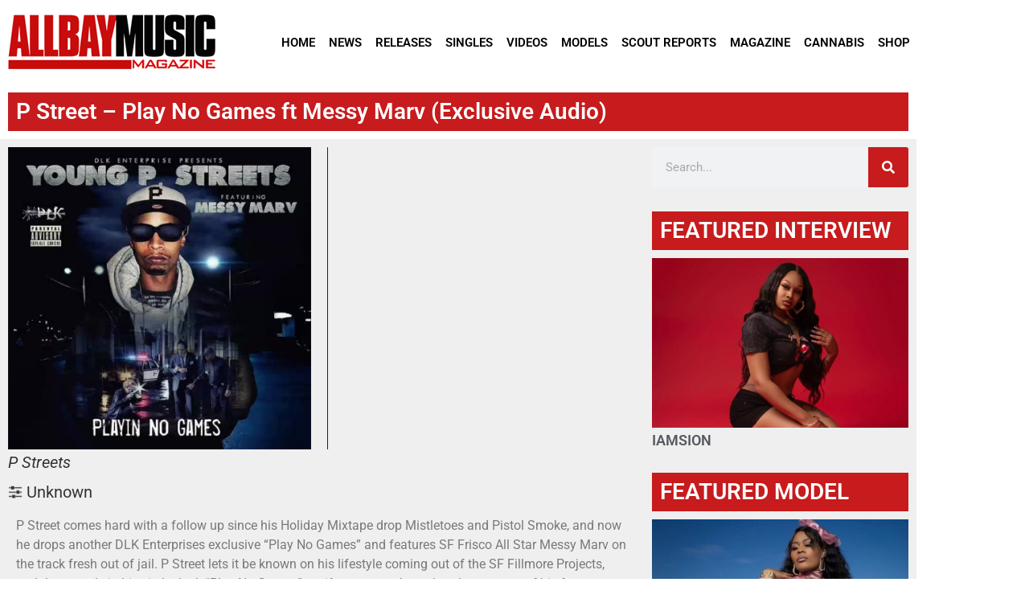

--- FILE ---
content_type: text/html; charset=UTF-8
request_url: https://www.allbaymusic.com/songs/p-street-play-no-games-ft-messy-marv-exclusive-audio/
body_size: 140836
content:
<!doctype html>
<html lang="en">
<head>
	<meta charset="UTF-8">
	<meta name="viewport" content="width=device-width, initial-scale=1">
	<link rel="profile" href="https://gmpg.org/xfn/11">
	<meta name='robots' content='index, follow, max-image-preview:large, max-snippet:-1, max-video-preview:-1' />

	<!-- This site is optimized with the Yoast SEO plugin v26.8 - https://yoast.com/product/yoast-seo-wordpress/ -->
	<title>P Street - Play No Games ft Messy Marv (Exclusive Audio) - All Bay Music</title>
	<link rel="canonical" href="https://www.allbaymusic.com/songs/p-street-play-no-games-ft-messy-marv-exclusive-audio/" />
	<meta property="og:locale" content="en_US" />
	<meta property="og:type" content="article" />
	<meta property="og:title" content="P Street - Play No Games ft Messy Marv (Exclusive Audio) - All Bay Music" />
	<meta property="og:description" content="P Street comes hard with a follow up since his Holiday Mixtape drop Mistletoes and Pistol Smoke, and now he drops another DLK Enterprises exclusive &#8220;Play No Games&#8221; and features SF Frisco All Star Messy Marv on the track fresh out of jail. P Street lets it be known on his lifestyle coming out of [&hellip;]" />
	<meta property="og:url" content="https://www.allbaymusic.com/songs/p-street-play-no-games-ft-messy-marv-exclusive-audio/" />
	<meta property="og:site_name" content="All Bay Music" />
	<meta property="og:image" content="https://www.allbaymusic.com/wp-content/uploads/2017/12/1514764227_P-Streets-Messy-Marv.jpg" />
	<meta property="og:image:width" content="716" />
	<meta property="og:image:height" content="715" />
	<meta property="og:image:type" content="image/jpeg" />
	<meta name="twitter:card" content="summary_large_image" />
	<meta name="twitter:label1" content="Est. reading time" />
	<meta name="twitter:data1" content="1 minute" />
	<script type="application/ld+json" class="yoast-schema-graph">{"@context":"https://schema.org","@graph":[{"@type":"WebPage","@id":"https://www.allbaymusic.com/songs/p-street-play-no-games-ft-messy-marv-exclusive-audio/","url":"https://www.allbaymusic.com/songs/p-street-play-no-games-ft-messy-marv-exclusive-audio/","name":"P Street - Play No Games ft Messy Marv (Exclusive Audio) - All Bay Music","isPartOf":{"@id":"https://www.allbaymusic.com/#website"},"primaryImageOfPage":{"@id":"https://www.allbaymusic.com/songs/p-street-play-no-games-ft-messy-marv-exclusive-audio/#primaryimage"},"image":{"@id":"https://www.allbaymusic.com/songs/p-street-play-no-games-ft-messy-marv-exclusive-audio/#primaryimage"},"thumbnailUrl":"https://www.allbaymusic.com/wp-content/uploads/2017/12/1514764227_P-Streets-Messy-Marv.jpg","datePublished":"2017-12-31T23:56:39+00:00","breadcrumb":{"@id":"https://www.allbaymusic.com/songs/p-street-play-no-games-ft-messy-marv-exclusive-audio/#breadcrumb"},"inLanguage":"en","potentialAction":[{"@type":"ReadAction","target":["https://www.allbaymusic.com/songs/p-street-play-no-games-ft-messy-marv-exclusive-audio/"]}]},{"@type":"ImageObject","inLanguage":"en","@id":"https://www.allbaymusic.com/songs/p-street-play-no-games-ft-messy-marv-exclusive-audio/#primaryimage","url":"https://www.allbaymusic.com/wp-content/uploads/2017/12/1514764227_P-Streets-Messy-Marv.jpg","contentUrl":"https://www.allbaymusic.com/wp-content/uploads/2017/12/1514764227_P-Streets-Messy-Marv.jpg","width":716,"height":715},{"@type":"BreadcrumbList","@id":"https://www.allbaymusic.com/songs/p-street-play-no-games-ft-messy-marv-exclusive-audio/#breadcrumb","itemListElement":[{"@type":"ListItem","position":1,"name":"Home","item":"https://www.allbaymusic.com/"},{"@type":"ListItem","position":2,"name":"Singles","item":"https://www.allbaymusic.com/songs/"},{"@type":"ListItem","position":3,"name":"P Street &#8211; Play No Games ft Messy Marv (Exclusive Audio)"}]},{"@type":"WebSite","@id":"https://www.allbaymusic.com/#website","url":"https://www.allbaymusic.com/","name":"All Bay Music","description":"San Francisco Bay Area Hip Hop and Rap Magazine","potentialAction":[{"@type":"SearchAction","target":{"@type":"EntryPoint","urlTemplate":"https://www.allbaymusic.com/?s={search_term_string}"},"query-input":{"@type":"PropertyValueSpecification","valueRequired":true,"valueName":"search_term_string"}}],"inLanguage":"en"}]}</script>
	<!-- / Yoast SEO plugin. -->


<link rel="alternate" type="application/rss+xml" title="All Bay Music &raquo; Feed" href="https://www.allbaymusic.com/feed/" />
<script id="wpp-js" src="https://www.allbaymusic.com/wp-content/plugins/wordpress-popular-posts/assets/js/wpp.min.js?ver=7.3.6" data-sampling="0" data-sampling-rate="100" data-api-url="https://www.allbaymusic.com/wp-json/wordpress-popular-posts" data-post-id="20879" data-token="d330579674" data-lang="0" data-debug="0"></script>
<link rel="alternate" title="oEmbed (JSON)" type="application/json+oembed" href="https://www.allbaymusic.com/wp-json/oembed/1.0/embed?url=https%3A%2F%2Fwww.allbaymusic.com%2Fsongs%2Fp-street-play-no-games-ft-messy-marv-exclusive-audio%2F" />
<link rel="alternate" title="oEmbed (XML)" type="text/xml+oembed" href="https://www.allbaymusic.com/wp-json/oembed/1.0/embed?url=https%3A%2F%2Fwww.allbaymusic.com%2Fsongs%2Fp-street-play-no-games-ft-messy-marv-exclusive-audio%2F&#038;format=xml" />
<style id='wp-img-auto-sizes-contain-inline-css'>
img:is([sizes=auto i],[sizes^="auto," i]){contain-intrinsic-size:3000px 1500px}
/*# sourceURL=wp-img-auto-sizes-contain-inline-css */
</style>
<style id='wp-emoji-styles-inline-css'>

	img.wp-smiley, img.emoji {
		display: inline !important;
		border: none !important;
		box-shadow: none !important;
		height: 1em !important;
		width: 1em !important;
		margin: 0 0.07em !important;
		vertical-align: -0.1em !important;
		background: none !important;
		padding: 0 !important;
	}
/*# sourceURL=wp-emoji-styles-inline-css */
</style>
<link rel='stylesheet' id='wp-block-library-css' href='https://www.allbaymusic.com/wp-includes/css/dist/block-library/style.min.css?ver=6.9' media='all' />
<style id='wp-job-openings-blocks-style-inline-css'>
.wp-block-create-block-wjo-block{background-color:#21759b;border:1px dotted red;color:#fff;padding:2px}.awsm-b-row{display:-webkit-box;display:-ms-flexbox;display:-webkit-flex;display:flex;display:flexbox;-webkit-flex-flow:row wrap;margin:0 -15px;-webkit-box-orient:horizontal;-webkit-box-direction:normal;-ms-flex-flow:row wrap;flex-flow:row wrap}.awsm-b-row,.awsm-b-row *,.awsm-b-row :after,.awsm-b-row :before{-webkit-box-sizing:border-box;box-sizing:border-box}.awsm-b-grid-item{display:-webkit-box;display:-ms-flexbox;display:-webkit-flex;display:flex;float:left;padding:0 15px!important;width:33.333%;-webkit-box-orient:vertical;-webkit-box-direction:normal;-ms-flex-direction:column;flex-direction:column;-webkit-flex-direction:column}.awsm-b-grid-col-4 .awsm-b-grid-item{width:25%}.awsm-b-grid-col-2 .awsm-b-grid-item{width:50%}.awsm-b-grid-col .awsm-b-grid-item{width:100%}.awsm-b-job-hide{display:none!important}.awsm-job-show{display:block!important}.awsm-b-job-item{background:#fff;font-size:14px;padding:20px}a.awsm-b-job-item{text-decoration:none!important}.awsm-b-grid-item .awsm-b-job-item{border:1px solid #dddfe3;border-radius:2px;-webkit-box-shadow:0 1px 4px 0 rgba(0,0,0,.05);box-shadow:0 1px 4px 0 rgba(0,0,0,.05);display:-webkit-box;display:-ms-flexbox;display:-webkit-flex;display:flex;margin-bottom:30px;-webkit-box-orient:vertical;-webkit-box-direction:normal;-ms-flex-direction:column;flex-direction:column;-webkit-flex-direction:column;-webkit-box-flex:1;-ms-flex-positive:1;flex-grow:1;-webkit-flex-grow:1;-webkit-transition:all .3s ease;transition:all .3s ease}.awsm-b-grid-item .awsm-b-job-item:focus,.awsm-b-grid-item .awsm-b-job-item:hover{-webkit-box-shadow:0 3px 15px -5px rgba(0,0,0,.2);box-shadow:0 3px 15px -5px rgba(0,0,0,.2)}.awsm-b-grid-item .awsm-job-featured-image{margin-bottom:14px}.awsm-b-job-item h2.awsm-b-job-post-title{font-size:18px;margin:0 0 15px;text-align:left}.awsm-b-job-item h2.awsm-b-job-post-title a{font-size:18px}.awsm-b-grid-item .awsm-job-info{margin-bottom:10px;min-height:83px}.awsm-b-grid-item .awsm-job-info p{margin:0 0 8px}.awsm-b-job-wrap:after{clear:both;content:"";display:table}.awsm-b-filter-wrap,.awsm-b-filter-wrap *{-webkit-box-sizing:border-box;box-sizing:border-box}.awsm-b-filter-wrap{margin:0 -10px 20px}.awsm-b-filter-wrap form{display:-webkit-box;display:-webkit-flex;display:-ms-flexbox;display:flex;-webkit-flex-wrap:wrap;-ms-flex-wrap:wrap;flex-wrap:wrap}.awsm-b-filter-wrap .awsm-b-filter-items{display:none}.awsm-b-filter-wrap.awsm-b-full-width-search-filter-wrap .awsm-b-filter-item-search,.awsm-b-filter-wrap.awsm-b-full-width-search-filter-wrap .awsm-b-filter-items,.awsm-b-filter-wrap.awsm-b-no-search-filter-wrap .awsm-b-filter-items{width:100%}.awsm-b-filter-toggle{border:1px solid #ccc;border-radius:4px;display:-webkit-box;display:-webkit-flex;display:-ms-flexbox;display:flex;-webkit-flex-flow:wrap;-ms-flex-flow:wrap;flex-flow:wrap;margin:0 10px 10px;outline:none!important;padding:12px;width:46px}.awsm-b-filter-toggle.awsm-on{background:#ccc}.awsm-b-filter-toggle svg{height:20px;width:20px}.awsm-b-filter-wrap.awsm-b-no-search-filter-wrap .awsm-b-filter-toggle{width:100%;-webkit-box-align:center;-webkit-align-items:center;-ms-flex-align:center;align-items:center;-webkit-box-pack:justify;-webkit-justify-content:space-between;-ms-flex-pack:justify;justify-content:space-between;text-decoration:none}.awsm-b-filter-wrap.awsm-b-no-search-filter-wrap .awsm-b-filter-toggle svg{height:22px;width:22px}@media(min-width:768px){.awsm-b-filter-wrap .awsm-b-filter-items{display:-webkit-box!important;display:-webkit-flex!important;display:-ms-flexbox!important;display:flex!important;-webkit-flex-wrap:wrap;-ms-flex-wrap:wrap;flex-wrap:wrap;width:calc(100% - 250px)}.awsm-b-filter-toggle{display:none}.awsm-b-filter-item-search{width:250px}}.awsm-b-filter-wrap .awsm-b-filter-item{padding:0 10px 10px}.awsm-b-filter-item-search{padding:0 10px 10px;position:relative}@media(max-width:768px){.awsm-b-filter-wrap .awsm-b-filter-items{width:100%}.awsm-b-filter-item-search{width:calc(100% - 66px)}.awsm-b-filter-wrap .awsm-b-filter-item .awsm-selectric-wrapper{min-width:100%}}.awsm-b-filter-wrap .awsm-b-filter-item .awsm-b-job-form-control{min-height:48px;padding-right:58px}.awsm-b-filter-item-search .awsm-b-job-form-control{min-height:48px;padding-right:48px}.awsm-b-filter-item-search-in{position:relative}.awsm-b-filter-item-search .awsm-b-job-search-icon-wrapper{color:#ccc;cursor:pointer;font-size:16px;height:100%;line-height:48px;position:absolute;right:0;text-align:center;top:0;width:48px}.awsm-b-jobs-none-container{padding:25px}.awsm-b-jobs-none-container p{margin:0;padding:5px}.awsm-b-row .awsm-b-jobs-pagination{padding:0 15px;width:100%}.awsm-b-jobs-pagination{float:left;width:100%}.awsm-b-load-more-main a.awsm-b-load-more,.awsm-load-more-classic a.page-numbers{background:#fff;border:1px solid #dddfe3;-webkit-box-shadow:0 1px 4px 0 rgba(0,0,0,.05);box-shadow:0 1px 4px 0 rgba(0,0,0,.05);display:block;margin:0!important;outline:none!important;padding:20px;text-align:center;text-decoration:none!important;-webkit-transition:all .3s ease;transition:all .3s ease}.awsm-load-more-classic a.page-numbers,.awsm-load-more-classic span.page-numbers{font-size:90%;padding:5px 10px}.awsm-load-more-classic{text-align:center}.awsm-b-load-more-main a.awsm-load-more:focus,.awsm-b-load-more-main a.awsm-load-more:hover,.awsm-load-more-classic a.page-numbers:focus,.awsm-load-more-classic a.page-numbers:hover{-webkit-box-shadow:0 3px 15px -5px rgba(0,0,0,.2);box-shadow:0 3px 15px -5px rgba(0,0,0,.2)}.awsm-b-jobs-pagination.awsm-load-more-classic ul{list-style:none;margin:0;padding:0}.awsm-b-jobs-pagination.awsm-load-more-classic ul li{display:inline-block}.awsm-b-lists{border:1px solid #ededed}.awsm-b-list-item{width:100%}.awsm-b-list-item h2.awsm-job-b-post-title{margin-bottom:0}.awsm-b-list-item .awsm-job-featured-image{float:left;margin-right:10px}.awsm-b-list-item .awsm-job-featured-image img{height:50px;width:50px}.awsm-b-list-item .awsm-b-job-item{border-bottom:1px solid rgba(0,0,0,.13)}.awsm-b-list-item .awsm-b-job-item:after{clear:both;content:"";display:table}.awsm-b-list-left-col{float:left;width:50%}.awsm-b-list-right-col{float:left;text-align:right;width:50%}.awsm-b-list-item .awsm-job-specification-wrapper{display:inline-block;vertical-align:middle}.awsm-b-list-item .awsm-job-specification-item{display:inline-block;margin:0 15px 0 0;vertical-align:middle}a.awsm-b-job-item .awsm-job-specification-item{color:#4c4c4c}.awsm-b-list-item .awsm-job-more-container{display:inline-block;vertical-align:middle}.awsm-job-more-container .awsm-job-more span:before{content:"→"}.awsm-b-lists .awsm-b-jobs-pagination{margin-top:30px}.awsm-job-specification-item>[class^=awsm-job-icon-]{margin-right:6px}.awsm-job-specification-term:after{content:", "}.awsm-job-specification-term:last-child:after{content:""}.awsm-job-single-wrap,.awsm-job-single-wrap *,.awsm-job-single-wrap :after,.awsm-job-single-wrap :before{-webkit-box-sizing:border-box;box-sizing:border-box}.awsm-job-single-wrap{margin-bottom:1.3em}.awsm-job-single-wrap:after{clear:both;content:"";display:table}.awsm-job-content{padding-bottom:32px}.awsm-job-single-wrap.awsm-col-2 .awsm-job-content{float:left;padding-right:15px;width:55%}.awsm-job-single-wrap.awsm-col-2 .awsm-job-form{float:left;padding-left:15px;width:45%}.awsm-job-head,.awsm_job_spec_above_content{margin-bottom:20px}.awsm-job-head h1{margin:0 0 20px}.awsm-job-list-info span{margin-right:10px}.awsm-job-single-wrap .awsm-job-expiration-label{font-weight:700}.awsm-job-form-inner{background:#fff;border:1px solid #dddfe3;padding:35px}.awsm-job-form-inner h2{margin:0 0 30px}.awsm-job-form-group{margin-bottom:20px}.awsm-job-form-group input[type=checkbox],.awsm-job-form-group input[type=radio]{margin-right:5px}.awsm-job-form-group label{display:block;margin-bottom:10px}.awsm-job-form-options-container label,.awsm-job-inline-group label{display:inline;font-weight:400}.awsm-b-job-form-control{display:block;width:100%}.awsm-job-form-options-container span{display:inline-block;margin-bottom:10px;margin-left:10px}.awsm-job-submit{background:#0195ff;border:1px solid #0195ff;color:#fff;padding:10px 30px}.awsm-job-submit:focus,.awsm-job-submit:hover{background:rgba(0,0,0,0);color:#0195ff}.awsm-job-form-error{color:#db4c4c;font-weight:500}.awsm-b-job-form-control.awsm-job-form-error,.awsm-b-job-form-control.awsm-job-form-error:focus{border:1px solid #db4c4c}.awsm-error-message,.awsm-success-message{padding:12px 25px}.awsm-error-message p:empty,.awsm-success-message p:empty{display:none}.awsm-error-message p,.awsm-success-message p{margin:0!important;padding:0!important}.awsm-success-message{border:1px solid #1ea508}.awsm-error-message{border:1px solid #db4c4c}ul.awsm-error-message li{line-height:1.8em;margin-left:1.2em}.awsm-expired-message{padding:25px}.awsm-expired-message p{margin:1em 0}.awsm-job-container{margin:0 auto;max-width:1170px;padding:50px 0;width:100%}.awsm-jobs-loading{position:relative}.awsm-b-job-listings:after{content:"";height:100%;left:0;opacity:0;position:absolute;top:0;-webkit-transition:all .3s ease;transition:all .3s ease;visibility:hidden;width:100%}.awsm-b-job-listings.awsm-jobs-loading:after{opacity:1;visibility:visible}.awsm-b-sr-only{height:1px;margin:-1px;overflow:hidden;padding:0;position:absolute;width:1px;clip:rect(0,0,0,0);border:0}@media(max-width:1024px){.awsm-b-grid-col-4 .awsm-b-grid-item{width:33.333%}}@media(max-width:992px){.awsm-job-single-wrap.awsm-col-2 .awsm-job-content{padding-right:0;width:100%}.awsm-job-single-wrap.awsm-col-2 .awsm-job-form{padding-left:0;width:100%}}@media(max-width:768px){.awsm-b-grid-col-3 .awsm-b-grid-item,.awsm-b-grid-col-4 .awsm-b-grid-item,.awsm-b-grid-item{width:50%}.awsm-b-list-left-col{padding-bottom:10px;width:100%}.awsm-b-list-right-col{text-align:left;width:100%}}@media(max-width:648px){.awsm-b-grid-col-2 .awsm-b-grid-item,.awsm-b-grid-col-3 .awsm-b-grid-item,.awsm-b-grid-col-4 .awsm-b-grid-item,.awsm-b-grid-item{width:100%}.awsm-b-list-item .awsm-job-specification-wrapper{display:block;float:none;padding-bottom:5px}.awsm-b-list-item .awsm-job-more-container{display:block;float:none}}.awsm-job-form-plugin-style .awsm-b-job-form-control{border:1px solid #ccc;border-radius:4px;color:#060606;display:block;font:inherit;line-height:1;min-height:46px;padding:8px 15px;-webkit-transition:all .3s ease;transition:all .3s ease;width:100%}.awsm-job-form-plugin-style .awsm-b-job-form-control:focus{border-color:#060606;-webkit-box-shadow:none;box-shadow:none;outline:none}.awsm-job-form-plugin-style .awsm-b-job-form-control.awsm-job-form-error{border-color:#db4c4c}.awsm-job-form-plugin-style textarea.awsm-b-job-form-control{min-height:80px}.awsm-job-form-plugin-style .awsm-application-submit-btn,.awsm-job-form-plugin-style .awsm-jobs-primary-button{background:#060606;border-radius:45px;color:#fff;padding:16px 32px;-webkit-transition:all .3s ease;transition:all .3s ease}.awsm-job-form-plugin-style .awsm-application-submit-btn:focus,.awsm-job-form-plugin-style .awsm-application-submit-btn:hover,.awsm-job-form-plugin-style .awsm-jobs-primary-button:focus,.awsm-job-form-plugin-style .awsm-jobs-primary-button:hover{background:#060606;color:#fff;outline:none}.awsm-job-form-plugin-style .awsm-jobs-primary-button{cursor:pointer}.awsm-job-form-plugin-style .awsm-jobs-primary-button:disabled{opacity:.5;pointer-events:none}.awsm-job-form-plugin-style .awsm-selectric{border-color:#ccc;border-radius:4px;-webkit-box-shadow:none;box-shadow:none}.awsm-job-form-plugin-style .awsm-selectric-open .awsm-selectric{border-color:#060606}.awsm-job-form-plugin-style .awsm-selectric .label{margin-left:15px}.awsm-jobs-is-block-theme .site-branding{padding:0 2.1rem}.awsm-jobs-is-block-theme .site-content{padding:0 2.1rem 3rem}.awsm-jobs-is-block-theme .site-title{margin-bottom:0}.awsm-b-job-wrap,.awsm-b-job-wrap *{-webkit-box-sizing:border-box;box-sizing:border-box}

/*# sourceURL=https://www.allbaymusic.com/wp-content/plugins/wp-job-openings/blocks/build/style-index.css */
</style>
<link rel='stylesheet' id='awsm-jobs-general-css' href='https://www.allbaymusic.com/wp-content/plugins/wp-job-openings/assets/css/general.min.css?ver=3.5.4' media='all' />
<link rel='stylesheet' id='awsm-jobs-style-css' href='https://www.allbaymusic.com/wp-content/plugins/wp-job-openings/assets/css/style.min.css?ver=3.5.4' media='all' />
<style id='global-styles-inline-css'>
:root{--wp--preset--aspect-ratio--square: 1;--wp--preset--aspect-ratio--4-3: 4/3;--wp--preset--aspect-ratio--3-4: 3/4;--wp--preset--aspect-ratio--3-2: 3/2;--wp--preset--aspect-ratio--2-3: 2/3;--wp--preset--aspect-ratio--16-9: 16/9;--wp--preset--aspect-ratio--9-16: 9/16;--wp--preset--color--black: #000000;--wp--preset--color--cyan-bluish-gray: #abb8c3;--wp--preset--color--white: #ffffff;--wp--preset--color--pale-pink: #f78da7;--wp--preset--color--vivid-red: #cf2e2e;--wp--preset--color--luminous-vivid-orange: #ff6900;--wp--preset--color--luminous-vivid-amber: #fcb900;--wp--preset--color--light-green-cyan: #7bdcb5;--wp--preset--color--vivid-green-cyan: #00d084;--wp--preset--color--pale-cyan-blue: #8ed1fc;--wp--preset--color--vivid-cyan-blue: #0693e3;--wp--preset--color--vivid-purple: #9b51e0;--wp--preset--gradient--vivid-cyan-blue-to-vivid-purple: linear-gradient(135deg,rgb(6,147,227) 0%,rgb(155,81,224) 100%);--wp--preset--gradient--light-green-cyan-to-vivid-green-cyan: linear-gradient(135deg,rgb(122,220,180) 0%,rgb(0,208,130) 100%);--wp--preset--gradient--luminous-vivid-amber-to-luminous-vivid-orange: linear-gradient(135deg,rgb(252,185,0) 0%,rgb(255,105,0) 100%);--wp--preset--gradient--luminous-vivid-orange-to-vivid-red: linear-gradient(135deg,rgb(255,105,0) 0%,rgb(207,46,46) 100%);--wp--preset--gradient--very-light-gray-to-cyan-bluish-gray: linear-gradient(135deg,rgb(238,238,238) 0%,rgb(169,184,195) 100%);--wp--preset--gradient--cool-to-warm-spectrum: linear-gradient(135deg,rgb(74,234,220) 0%,rgb(151,120,209) 20%,rgb(207,42,186) 40%,rgb(238,44,130) 60%,rgb(251,105,98) 80%,rgb(254,248,76) 100%);--wp--preset--gradient--blush-light-purple: linear-gradient(135deg,rgb(255,206,236) 0%,rgb(152,150,240) 100%);--wp--preset--gradient--blush-bordeaux: linear-gradient(135deg,rgb(254,205,165) 0%,rgb(254,45,45) 50%,rgb(107,0,62) 100%);--wp--preset--gradient--luminous-dusk: linear-gradient(135deg,rgb(255,203,112) 0%,rgb(199,81,192) 50%,rgb(65,88,208) 100%);--wp--preset--gradient--pale-ocean: linear-gradient(135deg,rgb(255,245,203) 0%,rgb(182,227,212) 50%,rgb(51,167,181) 100%);--wp--preset--gradient--electric-grass: linear-gradient(135deg,rgb(202,248,128) 0%,rgb(113,206,126) 100%);--wp--preset--gradient--midnight: linear-gradient(135deg,rgb(2,3,129) 0%,rgb(40,116,252) 100%);--wp--preset--font-size--small: 13px;--wp--preset--font-size--medium: 20px;--wp--preset--font-size--large: 36px;--wp--preset--font-size--x-large: 42px;--wp--preset--spacing--20: 0.44rem;--wp--preset--spacing--30: 0.67rem;--wp--preset--spacing--40: 1rem;--wp--preset--spacing--50: 1.5rem;--wp--preset--spacing--60: 2.25rem;--wp--preset--spacing--70: 3.38rem;--wp--preset--spacing--80: 5.06rem;--wp--preset--shadow--natural: 6px 6px 9px rgba(0, 0, 0, 0.2);--wp--preset--shadow--deep: 12px 12px 50px rgba(0, 0, 0, 0.4);--wp--preset--shadow--sharp: 6px 6px 0px rgba(0, 0, 0, 0.2);--wp--preset--shadow--outlined: 6px 6px 0px -3px rgb(255, 255, 255), 6px 6px rgb(0, 0, 0);--wp--preset--shadow--crisp: 6px 6px 0px rgb(0, 0, 0);}:root { --wp--style--global--content-size: 800px;--wp--style--global--wide-size: 1200px; }:where(body) { margin: 0; }.wp-site-blocks > .alignleft { float: left; margin-right: 2em; }.wp-site-blocks > .alignright { float: right; margin-left: 2em; }.wp-site-blocks > .aligncenter { justify-content: center; margin-left: auto; margin-right: auto; }:where(.wp-site-blocks) > * { margin-block-start: 24px; margin-block-end: 0; }:where(.wp-site-blocks) > :first-child { margin-block-start: 0; }:where(.wp-site-blocks) > :last-child { margin-block-end: 0; }:root { --wp--style--block-gap: 24px; }:root :where(.is-layout-flow) > :first-child{margin-block-start: 0;}:root :where(.is-layout-flow) > :last-child{margin-block-end: 0;}:root :where(.is-layout-flow) > *{margin-block-start: 24px;margin-block-end: 0;}:root :where(.is-layout-constrained) > :first-child{margin-block-start: 0;}:root :where(.is-layout-constrained) > :last-child{margin-block-end: 0;}:root :where(.is-layout-constrained) > *{margin-block-start: 24px;margin-block-end: 0;}:root :where(.is-layout-flex){gap: 24px;}:root :where(.is-layout-grid){gap: 24px;}.is-layout-flow > .alignleft{float: left;margin-inline-start: 0;margin-inline-end: 2em;}.is-layout-flow > .alignright{float: right;margin-inline-start: 2em;margin-inline-end: 0;}.is-layout-flow > .aligncenter{margin-left: auto !important;margin-right: auto !important;}.is-layout-constrained > .alignleft{float: left;margin-inline-start: 0;margin-inline-end: 2em;}.is-layout-constrained > .alignright{float: right;margin-inline-start: 2em;margin-inline-end: 0;}.is-layout-constrained > .aligncenter{margin-left: auto !important;margin-right: auto !important;}.is-layout-constrained > :where(:not(.alignleft):not(.alignright):not(.alignfull)){max-width: var(--wp--style--global--content-size);margin-left: auto !important;margin-right: auto !important;}.is-layout-constrained > .alignwide{max-width: var(--wp--style--global--wide-size);}body .is-layout-flex{display: flex;}.is-layout-flex{flex-wrap: wrap;align-items: center;}.is-layout-flex > :is(*, div){margin: 0;}body .is-layout-grid{display: grid;}.is-layout-grid > :is(*, div){margin: 0;}body{padding-top: 0px;padding-right: 0px;padding-bottom: 0px;padding-left: 0px;}a:where(:not(.wp-element-button)){text-decoration: underline;}:root :where(.wp-element-button, .wp-block-button__link){background-color: #32373c;border-width: 0;color: #fff;font-family: inherit;font-size: inherit;font-style: inherit;font-weight: inherit;letter-spacing: inherit;line-height: inherit;padding-top: calc(0.667em + 2px);padding-right: calc(1.333em + 2px);padding-bottom: calc(0.667em + 2px);padding-left: calc(1.333em + 2px);text-decoration: none;text-transform: inherit;}.has-black-color{color: var(--wp--preset--color--black) !important;}.has-cyan-bluish-gray-color{color: var(--wp--preset--color--cyan-bluish-gray) !important;}.has-white-color{color: var(--wp--preset--color--white) !important;}.has-pale-pink-color{color: var(--wp--preset--color--pale-pink) !important;}.has-vivid-red-color{color: var(--wp--preset--color--vivid-red) !important;}.has-luminous-vivid-orange-color{color: var(--wp--preset--color--luminous-vivid-orange) !important;}.has-luminous-vivid-amber-color{color: var(--wp--preset--color--luminous-vivid-amber) !important;}.has-light-green-cyan-color{color: var(--wp--preset--color--light-green-cyan) !important;}.has-vivid-green-cyan-color{color: var(--wp--preset--color--vivid-green-cyan) !important;}.has-pale-cyan-blue-color{color: var(--wp--preset--color--pale-cyan-blue) !important;}.has-vivid-cyan-blue-color{color: var(--wp--preset--color--vivid-cyan-blue) !important;}.has-vivid-purple-color{color: var(--wp--preset--color--vivid-purple) !important;}.has-black-background-color{background-color: var(--wp--preset--color--black) !important;}.has-cyan-bluish-gray-background-color{background-color: var(--wp--preset--color--cyan-bluish-gray) !important;}.has-white-background-color{background-color: var(--wp--preset--color--white) !important;}.has-pale-pink-background-color{background-color: var(--wp--preset--color--pale-pink) !important;}.has-vivid-red-background-color{background-color: var(--wp--preset--color--vivid-red) !important;}.has-luminous-vivid-orange-background-color{background-color: var(--wp--preset--color--luminous-vivid-orange) !important;}.has-luminous-vivid-amber-background-color{background-color: var(--wp--preset--color--luminous-vivid-amber) !important;}.has-light-green-cyan-background-color{background-color: var(--wp--preset--color--light-green-cyan) !important;}.has-vivid-green-cyan-background-color{background-color: var(--wp--preset--color--vivid-green-cyan) !important;}.has-pale-cyan-blue-background-color{background-color: var(--wp--preset--color--pale-cyan-blue) !important;}.has-vivid-cyan-blue-background-color{background-color: var(--wp--preset--color--vivid-cyan-blue) !important;}.has-vivid-purple-background-color{background-color: var(--wp--preset--color--vivid-purple) !important;}.has-black-border-color{border-color: var(--wp--preset--color--black) !important;}.has-cyan-bluish-gray-border-color{border-color: var(--wp--preset--color--cyan-bluish-gray) !important;}.has-white-border-color{border-color: var(--wp--preset--color--white) !important;}.has-pale-pink-border-color{border-color: var(--wp--preset--color--pale-pink) !important;}.has-vivid-red-border-color{border-color: var(--wp--preset--color--vivid-red) !important;}.has-luminous-vivid-orange-border-color{border-color: var(--wp--preset--color--luminous-vivid-orange) !important;}.has-luminous-vivid-amber-border-color{border-color: var(--wp--preset--color--luminous-vivid-amber) !important;}.has-light-green-cyan-border-color{border-color: var(--wp--preset--color--light-green-cyan) !important;}.has-vivid-green-cyan-border-color{border-color: var(--wp--preset--color--vivid-green-cyan) !important;}.has-pale-cyan-blue-border-color{border-color: var(--wp--preset--color--pale-cyan-blue) !important;}.has-vivid-cyan-blue-border-color{border-color: var(--wp--preset--color--vivid-cyan-blue) !important;}.has-vivid-purple-border-color{border-color: var(--wp--preset--color--vivid-purple) !important;}.has-vivid-cyan-blue-to-vivid-purple-gradient-background{background: var(--wp--preset--gradient--vivid-cyan-blue-to-vivid-purple) !important;}.has-light-green-cyan-to-vivid-green-cyan-gradient-background{background: var(--wp--preset--gradient--light-green-cyan-to-vivid-green-cyan) !important;}.has-luminous-vivid-amber-to-luminous-vivid-orange-gradient-background{background: var(--wp--preset--gradient--luminous-vivid-amber-to-luminous-vivid-orange) !important;}.has-luminous-vivid-orange-to-vivid-red-gradient-background{background: var(--wp--preset--gradient--luminous-vivid-orange-to-vivid-red) !important;}.has-very-light-gray-to-cyan-bluish-gray-gradient-background{background: var(--wp--preset--gradient--very-light-gray-to-cyan-bluish-gray) !important;}.has-cool-to-warm-spectrum-gradient-background{background: var(--wp--preset--gradient--cool-to-warm-spectrum) !important;}.has-blush-light-purple-gradient-background{background: var(--wp--preset--gradient--blush-light-purple) !important;}.has-blush-bordeaux-gradient-background{background: var(--wp--preset--gradient--blush-bordeaux) !important;}.has-luminous-dusk-gradient-background{background: var(--wp--preset--gradient--luminous-dusk) !important;}.has-pale-ocean-gradient-background{background: var(--wp--preset--gradient--pale-ocean) !important;}.has-electric-grass-gradient-background{background: var(--wp--preset--gradient--electric-grass) !important;}.has-midnight-gradient-background{background: var(--wp--preset--gradient--midnight) !important;}.has-small-font-size{font-size: var(--wp--preset--font-size--small) !important;}.has-medium-font-size{font-size: var(--wp--preset--font-size--medium) !important;}.has-large-font-size{font-size: var(--wp--preset--font-size--large) !important;}.has-x-large-font-size{font-size: var(--wp--preset--font-size--x-large) !important;}
:root :where(.wp-block-pullquote){font-size: 1.5em;line-height: 1.6;}
/*# sourceURL=global-styles-inline-css */
</style>
<link rel='stylesheet' id='woocommerce-layout-css' href='https://www.allbaymusic.com/wp-content/plugins/woocommerce/assets/css/woocommerce-layout.css?ver=10.4.3' media='all' />
<link rel='stylesheet' id='woocommerce-smallscreen-css' href='https://www.allbaymusic.com/wp-content/plugins/woocommerce/assets/css/woocommerce-smallscreen.css?ver=10.4.3' media='only screen and (max-width: 768px)' />
<link rel='stylesheet' id='woocommerce-general-css' href='https://www.allbaymusic.com/wp-content/plugins/woocommerce/assets/css/woocommerce.css?ver=10.4.3' media='all' />
<style id='woocommerce-inline-inline-css'>
.woocommerce form .form-row .required { visibility: visible; }
/*# sourceURL=woocommerce-inline-inline-css */
</style>
<link rel='stylesheet' id='wordpress-popular-posts-css-css' href='https://www.allbaymusic.com/wp-content/plugins/wordpress-popular-posts/assets/css/wpp.css?ver=7.3.6' media='all' />
<link rel='stylesheet' id='chld_thm_cfg_parent-css' href='https://www.allbaymusic.com/wp-content/themes/hello-elementor/style.css?ver=6.9' media='all' />
<link rel='stylesheet' id='hello-elementor-css' href='https://www.allbaymusic.com/wp-content/themes/hello-elementor/assets/css/reset.css?ver=3.4.6' media='all' />
<link rel='stylesheet' id='hello-elementor-theme-style-css' href='https://www.allbaymusic.com/wp-content/themes/hello-elementor/assets/css/theme.css?ver=3.4.6' media='all' />
<link rel='stylesheet' id='hello-elementor-header-footer-css' href='https://www.allbaymusic.com/wp-content/themes/hello-elementor/assets/css/header-footer.css?ver=3.4.6' media='all' />
<link rel='stylesheet' id='elementor-frontend-css' href='https://www.allbaymusic.com/wp-content/plugins/elementor/assets/css/frontend.min.css?ver=3.34.4' media='all' />
<style id='elementor-frontend-inline-css'>
.elementor-kit-27345{--e-global-color-primary:#6EC1E4;--e-global-color-secondary:#54595F;--e-global-color-text:#7A7A7A;--e-global-color-accent:#61CE70;--e-global-color-6ce989d7:#4054B2;--e-global-color-40314933:#23A455;--e-global-color-3873f6d7:#000;--e-global-color-12d6660b:#FFF;--e-global-typography-primary-font-family:"Roboto";--e-global-typography-primary-font-weight:600;--e-global-typography-secondary-font-family:"Roboto Slab";--e-global-typography-secondary-font-weight:400;--e-global-typography-text-font-family:"Roboto";--e-global-typography-text-font-weight:400;--e-global-typography-accent-font-family:"Roboto";--e-global-typography-accent-font-weight:500;}.elementor-kit-27345 e-page-transition{background-color:#FFBC7D;}.elementor-section.elementor-section-boxed > .elementor-container{max-width:1140px;}.e-con{--container-max-width:1140px;}.elementor-widget:not(:last-child){margin-block-end:20px;}.elementor-element{--widgets-spacing:20px 20px;--widgets-spacing-row:20px;--widgets-spacing-column:20px;}{}h1.entry-title{display:var(--page-title-display);}@media(max-width:1024px){.elementor-section.elementor-section-boxed > .elementor-container{max-width:1024px;}.e-con{--container-max-width:1024px;}}@media(max-width:767px){.elementor-section.elementor-section-boxed > .elementor-container{max-width:767px;}.e-con{--container-max-width:767px;}}
.elementor-26336 .elementor-element.elementor-element-3334c920 > .elementor-container > .elementor-column > .elementor-widget-wrap{align-content:center;align-items:center;}.elementor-26336 .elementor-element.elementor-element-3334c920{padding:15px 0px 15px 0px;}.elementor-widget-image .widget-image-caption{color:var( --e-global-color-text );font-family:var( --e-global-typography-text-font-family ), Sans-serif;font-weight:var( --e-global-typography-text-font-weight );}.elementor-widget-nav-menu .elementor-nav-menu .elementor-item{font-family:var( --e-global-typography-primary-font-family ), Sans-serif;font-weight:var( --e-global-typography-primary-font-weight );}.elementor-widget-nav-menu .elementor-nav-menu--main .elementor-item{color:var( --e-global-color-text );fill:var( --e-global-color-text );}.elementor-widget-nav-menu .elementor-nav-menu--main .elementor-item:hover,
					.elementor-widget-nav-menu .elementor-nav-menu--main .elementor-item.elementor-item-active,
					.elementor-widget-nav-menu .elementor-nav-menu--main .elementor-item.highlighted,
					.elementor-widget-nav-menu .elementor-nav-menu--main .elementor-item:focus{color:var( --e-global-color-accent );fill:var( --e-global-color-accent );}.elementor-widget-nav-menu .elementor-nav-menu--main:not(.e--pointer-framed) .elementor-item:before,
					.elementor-widget-nav-menu .elementor-nav-menu--main:not(.e--pointer-framed) .elementor-item:after{background-color:var( --e-global-color-accent );}.elementor-widget-nav-menu .e--pointer-framed .elementor-item:before,
					.elementor-widget-nav-menu .e--pointer-framed .elementor-item:after{border-color:var( --e-global-color-accent );}.elementor-widget-nav-menu{--e-nav-menu-divider-color:var( --e-global-color-text );}.elementor-widget-nav-menu .elementor-nav-menu--dropdown .elementor-item, .elementor-widget-nav-menu .elementor-nav-menu--dropdown  .elementor-sub-item{font-family:var( --e-global-typography-accent-font-family ), Sans-serif;font-weight:var( --e-global-typography-accent-font-weight );}.elementor-26336 .elementor-element.elementor-element-359b3946 .elementor-menu-toggle{margin-left:auto;background-color:rgba(0,0,0,0);}.elementor-26336 .elementor-element.elementor-element-359b3946 .elementor-nav-menu .elementor-item{font-size:15px;font-weight:600;text-transform:uppercase;}.elementor-26336 .elementor-element.elementor-element-359b3946 .elementor-nav-menu--main .elementor-item{color:#000000;fill:#000000;padding-left:8px;padding-right:8px;padding-top:10px;padding-bottom:10px;}.elementor-26336 .elementor-element.elementor-element-359b3946 .elementor-nav-menu--main .elementor-item:hover,
					.elementor-26336 .elementor-element.elementor-element-359b3946 .elementor-nav-menu--main .elementor-item.elementor-item-active,
					.elementor-26336 .elementor-element.elementor-element-359b3946 .elementor-nav-menu--main .elementor-item.highlighted,
					.elementor-26336 .elementor-element.elementor-element-359b3946 .elementor-nav-menu--main .elementor-item:focus{color:#000000;fill:#000000;}.elementor-26336 .elementor-element.elementor-element-359b3946 .elementor-nav-menu--main:not(.e--pointer-framed) .elementor-item:before,
					.elementor-26336 .elementor-element.elementor-element-359b3946 .elementor-nav-menu--main:not(.e--pointer-framed) .elementor-item:after{background-color:#c80c0b;}.elementor-26336 .elementor-element.elementor-element-359b3946 .e--pointer-framed .elementor-item:before,
					.elementor-26336 .elementor-element.elementor-element-359b3946 .e--pointer-framed .elementor-item:after{border-color:#c80c0b;}.elementor-26336 .elementor-element.elementor-element-359b3946 .elementor-nav-menu--main .elementor-item.elementor-item-active{color:#000000;}.elementor-26336 .elementor-element.elementor-element-359b3946 .elementor-nav-menu--main:not(.e--pointer-framed) .elementor-item.elementor-item-active:before,
					.elementor-26336 .elementor-element.elementor-element-359b3946 .elementor-nav-menu--main:not(.e--pointer-framed) .elementor-item.elementor-item-active:after{background-color:#c80c0b;}.elementor-26336 .elementor-element.elementor-element-359b3946 .e--pointer-framed .elementor-item.elementor-item-active:before,
					.elementor-26336 .elementor-element.elementor-element-359b3946 .e--pointer-framed .elementor-item.elementor-item-active:after{border-color:#c80c0b;}.elementor-26336 .elementor-element.elementor-element-359b3946 .e--pointer-framed .elementor-item:before{border-width:4px;}.elementor-26336 .elementor-element.elementor-element-359b3946 .e--pointer-framed.e--animation-draw .elementor-item:before{border-width:0 0 4px 4px;}.elementor-26336 .elementor-element.elementor-element-359b3946 .e--pointer-framed.e--animation-draw .elementor-item:after{border-width:4px 4px 0 0;}.elementor-26336 .elementor-element.elementor-element-359b3946 .e--pointer-framed.e--animation-corners .elementor-item:before{border-width:4px 0 0 4px;}.elementor-26336 .elementor-element.elementor-element-359b3946 .e--pointer-framed.e--animation-corners .elementor-item:after{border-width:0 4px 4px 0;}.elementor-26336 .elementor-element.elementor-element-359b3946 .e--pointer-underline .elementor-item:after,
					 .elementor-26336 .elementor-element.elementor-element-359b3946 .e--pointer-overline .elementor-item:before,
					 .elementor-26336 .elementor-element.elementor-element-359b3946 .e--pointer-double-line .elementor-item:before,
					 .elementor-26336 .elementor-element.elementor-element-359b3946 .e--pointer-double-line .elementor-item:after{height:4px;}.elementor-26336 .elementor-element.elementor-element-359b3946{--e-nav-menu-horizontal-menu-item-margin:calc( 1px / 2 );}.elementor-26336 .elementor-element.elementor-element-359b3946 .elementor-nav-menu--main:not(.elementor-nav-menu--layout-horizontal) .elementor-nav-menu > li:not(:last-child){margin-bottom:1px;}.elementor-26336 .elementor-element.elementor-element-359b3946 .elementor-nav-menu--dropdown{background-color:#f7f7f7;}.elementor-26336 .elementor-element.elementor-element-359b3946 .elementor-nav-menu--dropdown a:hover,
					.elementor-26336 .elementor-element.elementor-element-359b3946 .elementor-nav-menu--dropdown a:focus,
					.elementor-26336 .elementor-element.elementor-element-359b3946 .elementor-nav-menu--dropdown a.elementor-item-active,
					.elementor-26336 .elementor-element.elementor-element-359b3946 .elementor-nav-menu--dropdown a.highlighted,
					.elementor-26336 .elementor-element.elementor-element-359b3946 .elementor-menu-toggle:hover,
					.elementor-26336 .elementor-element.elementor-element-359b3946 .elementor-menu-toggle:focus{color:#ffffff;}.elementor-26336 .elementor-element.elementor-element-359b3946 .elementor-nav-menu--dropdown a:hover,
					.elementor-26336 .elementor-element.elementor-element-359b3946 .elementor-nav-menu--dropdown a:focus,
					.elementor-26336 .elementor-element.elementor-element-359b3946 .elementor-nav-menu--dropdown a.elementor-item-active,
					.elementor-26336 .elementor-element.elementor-element-359b3946 .elementor-nav-menu--dropdown a.highlighted{background-color:#c71b1d;}.elementor-26336 .elementor-element.elementor-element-359b3946 .elementor-nav-menu--dropdown a.elementor-item-active{color:#ffffff;background-color:#c71b1d;}.elementor-theme-builder-content-area{height:400px;}.elementor-location-header:before, .elementor-location-footer:before{content:"";display:table;clear:both;}@media(min-width:768px){.elementor-26336 .elementor-element.elementor-element-25a72938{width:24.386%;}.elementor-26336 .elementor-element.elementor-element-75fe2c60{width:75.614%;}}@media(max-width:1024px){.elementor-26336 .elementor-element.elementor-element-3334c920{padding:20px 20px 20px 20px;}}@media(max-width:767px){.elementor-26336 .elementor-element.elementor-element-3334c920{padding:020px 020px 020px 020px;}.elementor-26336 .elementor-element.elementor-element-25a72938{width:70%;}.elementor-26336 .elementor-element.elementor-element-75fe2c60{width:30%;}.elementor-26336 .elementor-element.elementor-element-359b3946 .elementor-nav-menu--main > .elementor-nav-menu > li > .elementor-nav-menu--dropdown, .elementor-26336 .elementor-element.elementor-element-359b3946 .elementor-nav-menu__container.elementor-nav-menu--dropdown{margin-top:30px !important;}}
.elementor-26409 .elementor-element.elementor-element-f80ca06:not(.elementor-motion-effects-element-type-background), .elementor-26409 .elementor-element.elementor-element-f80ca06 > .elementor-motion-effects-container > .elementor-motion-effects-layer{background-color:#c30406;}.elementor-26409 .elementor-element.elementor-element-f80ca06{transition:background 0.3s, border 0.3s, border-radius 0.3s, box-shadow 0.3s;margin-top:30px;margin-bottom:0px;}.elementor-26409 .elementor-element.elementor-element-f80ca06 > .elementor-background-overlay{transition:background 0.3s, border-radius 0.3s, opacity 0.3s;}.elementor-26409 .elementor-element.elementor-element-a9e77b6 > .elementor-widget-wrap > .elementor-widget:not(.elementor-widget__width-auto):not(.elementor-widget__width-initial):not(:last-child):not(.elementor-absolute){margin-block-end:10px;}.elementor-26409 .elementor-element.elementor-element-a9e77b6 > .elementor-element-populated{padding:0px 20px 20px 0px;}.elementor-widget-image .widget-image-caption{color:var( --e-global-color-text );font-family:var( --e-global-typography-text-font-family ), Sans-serif;font-weight:var( --e-global-typography-text-font-weight );}.elementor-26409 .elementor-element.elementor-element-e32a504{text-align:start;}.elementor-26409 .elementor-element.elementor-element-e32a504 img{width:185px;}.elementor-26409 .elementor-element.elementor-element-d03e440{--grid-template-columns:repeat(0, auto);--icon-size:18px;--grid-column-gap:3px;--grid-row-gap:0px;}.elementor-26409 .elementor-element.elementor-element-d03e440 .elementor-widget-container{text-align:left;}.elementor-26409 .elementor-element.elementor-element-d03e440 > .elementor-widget-container{margin:10px 0px 10px 0px;}.elementor-26409 .elementor-element.elementor-element-d03e440 .elementor-social-icon{background-color:#c30406;--icon-padding:0.2em;}.elementor-26409 .elementor-element.elementor-element-d03e440 .elementor-social-icon i{color:#ffffff;}.elementor-26409 .elementor-element.elementor-element-d03e440 .elementor-social-icon svg{fill:#ffffff;}.elementor-26409 .elementor-element.elementor-element-d03e440 .elementor-social-icon:hover{background-color:#c30406;}.elementor-26409 .elementor-element.elementor-element-d03e440 .elementor-social-icon:hover i{color:#000000;}.elementor-26409 .elementor-element.elementor-element-d03e440 .elementor-social-icon:hover svg{fill:#000000;}.elementor-26409 .elementor-element.elementor-element-54c5c2f{margin-top:0px;margin-bottom:5px;}.elementor-26409 .elementor-element.elementor-element-8872683 > .elementor-element-populated{margin:0px 0px 0px 0px;--e-column-margin-right:0px;--e-column-margin-left:0px;padding:0px 0px 0px 0px;}.elementor-widget-icon-list .elementor-icon-list-item:not(:last-child):after{border-color:var( --e-global-color-text );}.elementor-widget-icon-list .elementor-icon-list-icon i{color:var( --e-global-color-primary );}.elementor-widget-icon-list .elementor-icon-list-icon svg{fill:var( --e-global-color-primary );}.elementor-widget-icon-list .elementor-icon-list-item > .elementor-icon-list-text, .elementor-widget-icon-list .elementor-icon-list-item > a{font-family:var( --e-global-typography-text-font-family ), Sans-serif;font-weight:var( --e-global-typography-text-font-weight );}.elementor-widget-icon-list .elementor-icon-list-text{color:var( --e-global-color-secondary );}.elementor-26409 .elementor-element.elementor-element-8a2ca0a .elementor-icon-list-items:not(.elementor-inline-items) .elementor-icon-list-item:not(:last-child){padding-block-end:calc(4px/2);}.elementor-26409 .elementor-element.elementor-element-8a2ca0a .elementor-icon-list-items:not(.elementor-inline-items) .elementor-icon-list-item:not(:first-child){margin-block-start:calc(4px/2);}.elementor-26409 .elementor-element.elementor-element-8a2ca0a .elementor-icon-list-items.elementor-inline-items .elementor-icon-list-item{margin-inline:calc(4px/2);}.elementor-26409 .elementor-element.elementor-element-8a2ca0a .elementor-icon-list-items.elementor-inline-items{margin-inline:calc(-4px/2);}.elementor-26409 .elementor-element.elementor-element-8a2ca0a .elementor-icon-list-items.elementor-inline-items .elementor-icon-list-item:after{inset-inline-end:calc(-4px/2);}.elementor-26409 .elementor-element.elementor-element-8a2ca0a .elementor-icon-list-icon i{transition:color 0.3s;}.elementor-26409 .elementor-element.elementor-element-8a2ca0a .elementor-icon-list-icon svg{transition:fill 0.3s;}.elementor-26409 .elementor-element.elementor-element-8a2ca0a{--e-icon-list-icon-size:14px;--icon-vertical-offset:0px;}.elementor-26409 .elementor-element.elementor-element-8a2ca0a .elementor-icon-list-item > .elementor-icon-list-text, .elementor-26409 .elementor-element.elementor-element-8a2ca0a .elementor-icon-list-item > a{font-size:14px;}.elementor-26409 .elementor-element.elementor-element-8a2ca0a .elementor-icon-list-text{color:#ffffff;transition:color 0.3s;}.elementor-26409 .elementor-element.elementor-element-8a2ca0a .elementor-icon-list-item:hover .elementor-icon-list-text{color:#000000;}.elementor-26409 .elementor-element.elementor-element-ae84235 > .elementor-element-populated{margin:0px 0px 0px 0px;--e-column-margin-right:0px;--e-column-margin-left:0px;padding:0px 0px 0px 0px;}.elementor-26409 .elementor-element.elementor-element-d09979e .elementor-icon-list-items:not(.elementor-inline-items) .elementor-icon-list-item:not(:last-child){padding-block-end:calc(4px/2);}.elementor-26409 .elementor-element.elementor-element-d09979e .elementor-icon-list-items:not(.elementor-inline-items) .elementor-icon-list-item:not(:first-child){margin-block-start:calc(4px/2);}.elementor-26409 .elementor-element.elementor-element-d09979e .elementor-icon-list-items.elementor-inline-items .elementor-icon-list-item{margin-inline:calc(4px/2);}.elementor-26409 .elementor-element.elementor-element-d09979e .elementor-icon-list-items.elementor-inline-items{margin-inline:calc(-4px/2);}.elementor-26409 .elementor-element.elementor-element-d09979e .elementor-icon-list-items.elementor-inline-items .elementor-icon-list-item:after{inset-inline-end:calc(-4px/2);}.elementor-26409 .elementor-element.elementor-element-d09979e .elementor-icon-list-icon i{transition:color 0.3s;}.elementor-26409 .elementor-element.elementor-element-d09979e .elementor-icon-list-icon svg{transition:fill 0.3s;}.elementor-26409 .elementor-element.elementor-element-d09979e{--e-icon-list-icon-size:14px;--icon-vertical-offset:0px;}.elementor-26409 .elementor-element.elementor-element-d09979e .elementor-icon-list-item > .elementor-icon-list-text, .elementor-26409 .elementor-element.elementor-element-d09979e .elementor-icon-list-item > a{font-size:14px;}.elementor-26409 .elementor-element.elementor-element-d09979e .elementor-icon-list-text{color:#ffffff;transition:color 0.3s;}.elementor-26409 .elementor-element.elementor-element-d09979e .elementor-icon-list-item:hover .elementor-icon-list-text{color:#000000;}.elementor-widget-text-editor{font-family:var( --e-global-typography-text-font-family ), Sans-serif;font-weight:var( --e-global-typography-text-font-weight );color:var( --e-global-color-text );}.elementor-widget-text-editor.elementor-drop-cap-view-stacked .elementor-drop-cap{background-color:var( --e-global-color-primary );}.elementor-widget-text-editor.elementor-drop-cap-view-framed .elementor-drop-cap, .elementor-widget-text-editor.elementor-drop-cap-view-default .elementor-drop-cap{color:var( --e-global-color-primary );border-color:var( --e-global-color-primary );}.elementor-26409 .elementor-element.elementor-element-c2a15c1 > .elementor-widget-container{margin:10px 0px 0px 0px;}.elementor-26409 .elementor-element.elementor-element-c2a15c1{font-size:12px;color:#000000;}.elementor-26409 .elementor-element.elementor-element-4a6917f:not(.elementor-motion-effects-element-type-background) > .elementor-widget-wrap, .elementor-26409 .elementor-element.elementor-element-4a6917f > .elementor-widget-wrap > .elementor-motion-effects-container > .elementor-motion-effects-layer{background-color:#171717;}.elementor-26409 .elementor-element.elementor-element-4a6917f > .elementor-widget-wrap > .elementor-widget:not(.elementor-widget__width-auto):not(.elementor-widget__width-initial):not(:last-child):not(.elementor-absolute){margin-block-end:10px;}.elementor-26409 .elementor-element.elementor-element-4a6917f > .elementor-element-populated{transition:background 0.3s, border 0.3s, border-radius 0.3s, box-shadow 0.3s;padding:20px 20px 20px 20px;}.elementor-26409 .elementor-element.elementor-element-4a6917f > .elementor-element-populated > .elementor-background-overlay{transition:background 0.3s, border-radius 0.3s, opacity 0.3s;}.elementor-widget-heading .elementor-heading-title{font-family:var( --e-global-typography-primary-font-family ), Sans-serif;font-weight:var( --e-global-typography-primary-font-weight );color:var( --e-global-color-primary );}.elementor-26409 .elementor-element.elementor-element-dbec964 .elementor-heading-title{font-size:16px;text-transform:uppercase;color:#ffffff;}.elementor-widget-posts .elementor-button{background-color:var( --e-global-color-accent );font-family:var( --e-global-typography-accent-font-family ), Sans-serif;font-weight:var( --e-global-typography-accent-font-weight );}.elementor-widget-posts .elementor-post__title, .elementor-widget-posts .elementor-post__title a{color:var( --e-global-color-secondary );font-family:var( --e-global-typography-primary-font-family ), Sans-serif;font-weight:var( --e-global-typography-primary-font-weight );}.elementor-widget-posts .elementor-post__meta-data{font-family:var( --e-global-typography-secondary-font-family ), Sans-serif;font-weight:var( --e-global-typography-secondary-font-weight );}.elementor-widget-posts .elementor-post__excerpt p{font-family:var( --e-global-typography-text-font-family ), Sans-serif;font-weight:var( --e-global-typography-text-font-weight );}.elementor-widget-posts .elementor-post__read-more{color:var( --e-global-color-accent );}.elementor-widget-posts a.elementor-post__read-more{font-family:var( --e-global-typography-accent-font-family ), Sans-serif;font-weight:var( --e-global-typography-accent-font-weight );}.elementor-widget-posts .elementor-post__card .elementor-post__badge{background-color:var( --e-global-color-accent );font-family:var( --e-global-typography-accent-font-family ), Sans-serif;font-weight:var( --e-global-typography-accent-font-weight );}.elementor-widget-posts .elementor-pagination{font-family:var( --e-global-typography-secondary-font-family ), Sans-serif;font-weight:var( --e-global-typography-secondary-font-weight );}.elementor-widget-posts .e-load-more-message{font-family:var( --e-global-typography-secondary-font-family ), Sans-serif;font-weight:var( --e-global-typography-secondary-font-weight );}.elementor-26409 .elementor-element.elementor-element-3bfd8bf{--grid-row-gap:35px;--grid-column-gap:30px;}.elementor-26409 .elementor-element.elementor-element-3bfd8bf .elementor-posts-container .elementor-post__thumbnail{padding-bottom:calc( 0.45 * 100% );}.elementor-26409 .elementor-element.elementor-element-3bfd8bf:after{content:"0.45";}.elementor-26409 .elementor-element.elementor-element-3bfd8bf .elementor-post__thumbnail__link{width:36%;}.elementor-26409 .elementor-element.elementor-element-3bfd8bf.elementor-posts--thumbnail-left .elementor-post__thumbnail__link{margin-right:10px;}.elementor-26409 .elementor-element.elementor-element-3bfd8bf.elementor-posts--thumbnail-right .elementor-post__thumbnail__link{margin-left:10px;}.elementor-26409 .elementor-element.elementor-element-3bfd8bf.elementor-posts--thumbnail-top .elementor-post__thumbnail__link{margin-bottom:10px;}.elementor-26409 .elementor-element.elementor-element-3bfd8bf .elementor-post__title, .elementor-26409 .elementor-element.elementor-element-3bfd8bf .elementor-post__title a{color:#c30406;font-size:16px;}.elementor-26409 .elementor-element.elementor-element-3bfd8bf .elementor-post__title{margin-bottom:0px;}.elementor-26409 .elementor-element.elementor-element-3bfd8bf .elementor-post__excerpt p{color:#ffffff;font-size:12px;}.elementor-26409 .elementor-element.elementor-element-3bfd8bf .elementor-post__excerpt{margin-bottom:3px;}.elementor-26409 .elementor-element.elementor-element-3bfd8bf .elementor-post__read-more{color:#ffffff;}.elementor-26409 .elementor-element.elementor-element-3bfd8bf a.elementor-post__read-more{font-size:16px;font-weight:600;text-decoration:underline;}.elementor-26409 .elementor-element.elementor-element-3bfd8bf .elementor-post__text{margin-bottom:0px;}.elementor-26409 .elementor-element.elementor-element-8677562 > .elementor-element-populated{padding:20px 0px 20px 20px;}.elementor-widget-form .elementor-field-group > label, .elementor-widget-form .elementor-field-subgroup label{color:var( --e-global-color-text );}.elementor-widget-form .elementor-field-group > label{font-family:var( --e-global-typography-text-font-family ), Sans-serif;font-weight:var( --e-global-typography-text-font-weight );}.elementor-widget-form .elementor-field-type-html{color:var( --e-global-color-text );font-family:var( --e-global-typography-text-font-family ), Sans-serif;font-weight:var( --e-global-typography-text-font-weight );}.elementor-widget-form .elementor-field-group .elementor-field{color:var( --e-global-color-text );}.elementor-widget-form .elementor-field-group .elementor-field, .elementor-widget-form .elementor-field-subgroup label{font-family:var( --e-global-typography-text-font-family ), Sans-serif;font-weight:var( --e-global-typography-text-font-weight );}.elementor-widget-form .elementor-button{font-family:var( --e-global-typography-accent-font-family ), Sans-serif;font-weight:var( --e-global-typography-accent-font-weight );}.elementor-widget-form .e-form__buttons__wrapper__button-next{background-color:var( --e-global-color-accent );}.elementor-widget-form .elementor-button[type="submit"]{background-color:var( --e-global-color-accent );}.elementor-widget-form .e-form__buttons__wrapper__button-previous{background-color:var( --e-global-color-accent );}.elementor-widget-form .elementor-message{font-family:var( --e-global-typography-text-font-family ), Sans-serif;font-weight:var( --e-global-typography-text-font-weight );}.elementor-widget-form .e-form__indicators__indicator, .elementor-widget-form .e-form__indicators__indicator__label{font-family:var( --e-global-typography-accent-font-family ), Sans-serif;font-weight:var( --e-global-typography-accent-font-weight );}.elementor-widget-form{--e-form-steps-indicator-inactive-primary-color:var( --e-global-color-text );--e-form-steps-indicator-active-primary-color:var( --e-global-color-accent );--e-form-steps-indicator-completed-primary-color:var( --e-global-color-accent );--e-form-steps-indicator-progress-color:var( --e-global-color-accent );--e-form-steps-indicator-progress-background-color:var( --e-global-color-text );--e-form-steps-indicator-progress-meter-color:var( --e-global-color-text );}.elementor-widget-form .e-form__indicators__indicator__progress__meter{font-family:var( --e-global-typography-accent-font-family ), Sans-serif;font-weight:var( --e-global-typography-accent-font-weight );}.elementor-26409 .elementor-element.elementor-element-34fad1dd .elementor-field-group{margin-bottom:0px;}.elementor-26409 .elementor-element.elementor-element-34fad1dd .elementor-field-group.recaptcha_v3-bottomleft, .elementor-26409 .elementor-element.elementor-element-34fad1dd .elementor-field-group.recaptcha_v3-bottomright{margin-bottom:0;}.elementor-26409 .elementor-element.elementor-element-34fad1dd .elementor-form-fields-wrapper{margin-bottom:-0px;}body.rtl .elementor-26409 .elementor-element.elementor-element-34fad1dd .elementor-labels-inline .elementor-field-group > label{padding-left:5px;}body:not(.rtl) .elementor-26409 .elementor-element.elementor-element-34fad1dd .elementor-labels-inline .elementor-field-group > label{padding-right:5px;}body .elementor-26409 .elementor-element.elementor-element-34fad1dd .elementor-labels-above .elementor-field-group > label{padding-bottom:5px;}.elementor-26409 .elementor-element.elementor-element-34fad1dd .elementor-field-group > label, .elementor-26409 .elementor-element.elementor-element-34fad1dd .elementor-field-subgroup label{color:#ffffff;}.elementor-26409 .elementor-element.elementor-element-34fad1dd .elementor-field-group > label{font-size:14px;font-weight:400;}.elementor-26409 .elementor-element.elementor-element-34fad1dd .elementor-field-type-html{padding-bottom:0px;}.elementor-26409 .elementor-element.elementor-element-34fad1dd .elementor-field-group .elementor-field, .elementor-26409 .elementor-element.elementor-element-34fad1dd .elementor-field-subgroup label{font-size:15px;font-weight:400;}.elementor-26409 .elementor-element.elementor-element-34fad1dd .elementor-field-group .elementor-field:not(.elementor-select-wrapper){background-color:#ffffff;border-width:0px 0px 0px 0px;border-radius:0px 0px 0px 0px;}.elementor-26409 .elementor-element.elementor-element-34fad1dd .elementor-field-group .elementor-select-wrapper select{background-color:#ffffff;border-width:0px 0px 0px 0px;border-radius:0px 0px 0px 0px;}.elementor-26409 .elementor-element.elementor-element-34fad1dd .elementor-button{font-size:15px;font-weight:600;text-transform:uppercase;border-radius:0px 0px 0px 0px;}.elementor-26409 .elementor-element.elementor-element-34fad1dd .e-form__buttons__wrapper__button-next{background-color:#000000;color:#ffffff;}.elementor-26409 .elementor-element.elementor-element-34fad1dd .elementor-button[type="submit"]{background-color:#000000;color:#ffffff;}.elementor-26409 .elementor-element.elementor-element-34fad1dd .elementor-button[type="submit"] svg *{fill:#ffffff;}.elementor-26409 .elementor-element.elementor-element-34fad1dd .e-form__buttons__wrapper__button-previous{color:#ffffff;}.elementor-26409 .elementor-element.elementor-element-34fad1dd .e-form__buttons__wrapper__button-next:hover{background-color:#13aa00;color:#ffffff;}.elementor-26409 .elementor-element.elementor-element-34fad1dd .elementor-button[type="submit"]:hover{background-color:#13aa00;color:#ffffff;}.elementor-26409 .elementor-element.elementor-element-34fad1dd .elementor-button[type="submit"]:hover svg *{fill:#ffffff;}.elementor-26409 .elementor-element.elementor-element-34fad1dd .e-form__buttons__wrapper__button-previous:hover{color:#ffffff;}.elementor-26409 .elementor-element.elementor-element-34fad1dd{--e-form-steps-indicators-spacing:20px;--e-form-steps-indicator-padding:30px;--e-form-steps-indicator-inactive-secondary-color:#ffffff;--e-form-steps-indicator-active-secondary-color:#ffffff;--e-form-steps-indicator-completed-secondary-color:#ffffff;--e-form-steps-divider-width:1px;--e-form-steps-divider-gap:10px;}.elementor-26409 .elementor-element.elementor-element-08840d8 > .elementor-element-populated{margin:0px 0px 0px 0px;--e-column-margin-right:0px;--e-column-margin-left:0px;padding:0px 0px 0px 0px;}.elementor-26409 .elementor-element.elementor-element-54a97f2 .elementor-icon-list-items:not(.elementor-inline-items) .elementor-icon-list-item:not(:last-child){padding-block-end:calc(4px/2);}.elementor-26409 .elementor-element.elementor-element-54a97f2 .elementor-icon-list-items:not(.elementor-inline-items) .elementor-icon-list-item:not(:first-child){margin-block-start:calc(4px/2);}.elementor-26409 .elementor-element.elementor-element-54a97f2 .elementor-icon-list-items.elementor-inline-items .elementor-icon-list-item{margin-inline:calc(4px/2);}.elementor-26409 .elementor-element.elementor-element-54a97f2 .elementor-icon-list-items.elementor-inline-items{margin-inline:calc(-4px/2);}.elementor-26409 .elementor-element.elementor-element-54a97f2 .elementor-icon-list-items.elementor-inline-items .elementor-icon-list-item:after{inset-inline-end:calc(-4px/2);}.elementor-26409 .elementor-element.elementor-element-54a97f2 .elementor-icon-list-icon i{transition:color 0.3s;}.elementor-26409 .elementor-element.elementor-element-54a97f2 .elementor-icon-list-icon svg{transition:fill 0.3s;}.elementor-26409 .elementor-element.elementor-element-54a97f2{--e-icon-list-icon-size:14px;--icon-vertical-offset:0px;}.elementor-26409 .elementor-element.elementor-element-54a97f2 .elementor-icon-list-item > .elementor-icon-list-text, .elementor-26409 .elementor-element.elementor-element-54a97f2 .elementor-icon-list-item > a{font-size:14px;}.elementor-26409 .elementor-element.elementor-element-54a97f2 .elementor-icon-list-text{color:#ffffff;transition:color 0.3s;}.elementor-26409 .elementor-element.elementor-element-54a97f2 .elementor-icon-list-item:hover .elementor-icon-list-text{color:#000000;}.elementor-26409 .elementor-element.elementor-element-e85cb10 > .elementor-element-populated{margin:0px 0px 0px 0px;--e-column-margin-right:0px;--e-column-margin-left:0px;padding:0px 0px 0px 0px;}.elementor-26409 .elementor-element.elementor-element-2567185 .elementor-icon-list-items:not(.elementor-inline-items) .elementor-icon-list-item:not(:last-child){padding-block-end:calc(4px/2);}.elementor-26409 .elementor-element.elementor-element-2567185 .elementor-icon-list-items:not(.elementor-inline-items) .elementor-icon-list-item:not(:first-child){margin-block-start:calc(4px/2);}.elementor-26409 .elementor-element.elementor-element-2567185 .elementor-icon-list-items.elementor-inline-items .elementor-icon-list-item{margin-inline:calc(4px/2);}.elementor-26409 .elementor-element.elementor-element-2567185 .elementor-icon-list-items.elementor-inline-items{margin-inline:calc(-4px/2);}.elementor-26409 .elementor-element.elementor-element-2567185 .elementor-icon-list-items.elementor-inline-items .elementor-icon-list-item:after{inset-inline-end:calc(-4px/2);}.elementor-26409 .elementor-element.elementor-element-2567185 .elementor-icon-list-icon i{transition:color 0.3s;}.elementor-26409 .elementor-element.elementor-element-2567185 .elementor-icon-list-icon svg{transition:fill 0.3s;}.elementor-26409 .elementor-element.elementor-element-2567185{--e-icon-list-icon-size:14px;--icon-vertical-offset:0px;}.elementor-26409 .elementor-element.elementor-element-2567185 .elementor-icon-list-item > .elementor-icon-list-text, .elementor-26409 .elementor-element.elementor-element-2567185 .elementor-icon-list-item > a{font-size:14px;}.elementor-26409 .elementor-element.elementor-element-2567185 .elementor-icon-list-text{color:#ffffff;transition:color 0.3s;}.elementor-26409 .elementor-element.elementor-element-2567185 .elementor-icon-list-item:hover .elementor-icon-list-text{color:#000000;}.elementor-26409 .elementor-element.elementor-element-2f35979 > .elementor-widget-wrap > .elementor-widget:not(.elementor-widget__width-auto):not(.elementor-widget__width-initial):not(:last-child):not(.elementor-absolute){margin-block-end:0px;}.elementor-26409 .elementor-element.elementor-element-2f35979 > .elementor-element-populated{margin:0px 0px 0px 0px;--e-column-margin-right:0px;--e-column-margin-left:0px;padding:0px 0px 0px 0px;}.elementor-26409 .elementor-element.elementor-element-1e07207{text-align:end;}.elementor-26409 .elementor-element.elementor-element-1e07207 .elementor-heading-title{font-size:12px;text-transform:uppercase;color:#ffffff;}.elementor-26409 .elementor-element.elementor-element-3e47e4d .elementor-icon-list-items:not(.elementor-inline-items) .elementor-icon-list-item:not(:last-child){padding-block-end:calc(0px/2);}.elementor-26409 .elementor-element.elementor-element-3e47e4d .elementor-icon-list-items:not(.elementor-inline-items) .elementor-icon-list-item:not(:first-child){margin-block-start:calc(0px/2);}.elementor-26409 .elementor-element.elementor-element-3e47e4d .elementor-icon-list-items.elementor-inline-items .elementor-icon-list-item{margin-inline:calc(0px/2);}.elementor-26409 .elementor-element.elementor-element-3e47e4d .elementor-icon-list-items.elementor-inline-items{margin-inline:calc(-0px/2);}.elementor-26409 .elementor-element.elementor-element-3e47e4d .elementor-icon-list-items.elementor-inline-items .elementor-icon-list-item:after{inset-inline-end:calc(-0px/2);}.elementor-26409 .elementor-element.elementor-element-3e47e4d .elementor-icon-list-icon i{transition:color 0.3s;}.elementor-26409 .elementor-element.elementor-element-3e47e4d .elementor-icon-list-icon svg{transition:fill 0.3s;}.elementor-26409 .elementor-element.elementor-element-3e47e4d{--e-icon-list-icon-size:14px;--icon-vertical-offset:0px;}.elementor-26409 .elementor-element.elementor-element-3e47e4d .elementor-icon-list-item > .elementor-icon-list-text, .elementor-26409 .elementor-element.elementor-element-3e47e4d .elementor-icon-list-item > a{font-size:11px;text-transform:uppercase;}.elementor-26409 .elementor-element.elementor-element-3e47e4d .elementor-icon-list-text{color:#ffffff;transition:color 0.3s;}.elementor-26409 .elementor-element.elementor-element-3e47e4d .elementor-icon-list-item:hover .elementor-icon-list-text{color:#000000;}.elementor-theme-builder-content-area{height:400px;}.elementor-location-header:before, .elementor-location-footer:before{content:"";display:table;clear:both;}@media(max-width:767px){.elementor-26409 .elementor-element.elementor-element-3bfd8bf .elementor-posts-container .elementor-post__thumbnail{padding-bottom:calc( 0.5 * 100% );}.elementor-26409 .elementor-element.elementor-element-3bfd8bf:after{content:"0.5";}.elementor-26409 .elementor-element.elementor-element-3bfd8bf .elementor-post__thumbnail__link{width:100%;}}@media(min-width:768px){.elementor-26409 .elementor-element.elementor-element-a9e77b6{width:28.421%;}.elementor-26409 .elementor-element.elementor-element-8872683{width:38.056%;}.elementor-26409 .elementor-element.elementor-element-ae84235{width:61.936%;}.elementor-26409 .elementor-element.elementor-element-4a6917f{width:38.243%;}.elementor-26409 .elementor-element.elementor-element-08840d8{width:29.722%;}.elementor-26409 .elementor-element.elementor-element-e85cb10{width:36.936%;}}
.elementor-widget-theme-post-title .elementor-heading-title{font-family:var( --e-global-typography-primary-font-family ), Sans-serif;font-weight:var( --e-global-typography-primary-font-weight );color:var( --e-global-color-primary );}.elementor-26481 .elementor-element.elementor-element-c5db511 > .elementor-widget-container{background-color:#c71b1d;padding:10px 10px 10px 10px;}.elementor-26481 .elementor-element.elementor-element-c5db511 .elementor-heading-title{font-size:28px;color:#ffffff;}.elementor-26481 .elementor-element.elementor-element-21cd5a9:not(.elementor-motion-effects-element-type-background) > .elementor-widget-wrap, .elementor-26481 .elementor-element.elementor-element-21cd5a9 > .elementor-widget-wrap > .elementor-motion-effects-container > .elementor-motion-effects-layer{background-color:#efefef;}.elementor-26481 .elementor-element.elementor-element-21cd5a9 > .elementor-widget-wrap > .elementor-widget:not(.elementor-widget__width-auto):not(.elementor-widget__width-initial):not(:last-child):not(.elementor-absolute){margin-block-end:5px;}.elementor-26481 .elementor-element.elementor-element-21cd5a9 > .elementor-element-populated{transition:background 0.3s, border 0.3s, border-radius 0.3s, box-shadow 0.3s;}.elementor-26481 .elementor-element.elementor-element-21cd5a9 > .elementor-element-populated > .elementor-background-overlay{transition:background 0.3s, border-radius 0.3s, opacity 0.3s;}.elementor-26481 .elementor-element.elementor-element-3ea3128 > .elementor-element-populated{border-style:solid;border-width:0px 1px 0px 0px;border-color:#222222;margin:0px 0px 0px 0px;--e-column-margin-right:0px;--e-column-margin-left:0px;padding:0px 20px 0px 0px;}.elementor-26481 .elementor-element.elementor-element-3ea3128 > .elementor-element-populated, .elementor-26481 .elementor-element.elementor-element-3ea3128 > .elementor-element-populated > .elementor-background-overlay, .elementor-26481 .elementor-element.elementor-element-3ea3128 > .elementor-background-slideshow{border-radius:0px 1px 0px 0px;}.elementor-widget-theme-post-featured-image .widget-image-caption{color:var( --e-global-color-text );font-family:var( --e-global-typography-text-font-family ), Sans-serif;font-weight:var( --e-global-typography-text-font-weight );}.elementor-26481 .elementor-element.elementor-element-1efb717 > .elementor-element-populated{padding:0px 0px 0px 20px;}.elementor-widget-theme-post-content{color:var( --e-global-color-text );font-family:var( --e-global-typography-text-font-family ), Sans-serif;font-weight:var( --e-global-typography-text-font-weight );}.elementor-26481 .elementor-element.elementor-element-f584e79:not(.elementor-motion-effects-element-type-background) > .elementor-widget-wrap, .elementor-26481 .elementor-element.elementor-element-f584e79 > .elementor-widget-wrap > .elementor-motion-effects-container > .elementor-motion-effects-layer{background-color:#efefef;}.elementor-26481 .elementor-element.elementor-element-f584e79 > .elementor-element-populated{transition:background 0.3s, border 0.3s, border-radius 0.3s, box-shadow 0.3s;}.elementor-26481 .elementor-element.elementor-element-f584e79 > .elementor-element-populated > .elementor-background-overlay{transition:background 0.3s, border-radius 0.3s, opacity 0.3s;}@media(min-width:768px){.elementor-26481 .elementor-element.elementor-element-21cd5a9{width:70.263%;}.elementor-26481 .elementor-element.elementor-element-3ea3128{width:50.96%;}.elementor-26481 .elementor-element.elementor-element-1efb717{width:49.036%;}.elementor-26481 .elementor-element.elementor-element-f584e79{width:29.737%;}}/* Start custom CSS for shortcode, class: .elementor-element-5bdccb1 */.elementor-26481 .elementor-element.elementor-element-5bdccb1{ font-weight:normal; font-size:20px; font-style:italic; }/* End custom CSS */
/* Start custom CSS for shortcode, class: .elementor-element-6ebef05 */.elementor-26481 .elementor-element.elementor-element-6ebef05{
   
   margin: 2px 0;

background-image: url('/wp-content/uploads/2017/03/producericon.gif');

background-position: center left;

background-size: 18px 18px;

background-repeat: no-repeat;

padding-left: 23px;

font-size: 20px;

font-weight: normal; 
   
}/* End custom CSS */
/*# sourceURL=elementor-frontend-inline-css */
</style>
<link rel='stylesheet' id='widget-image-css' href='https://www.allbaymusic.com/wp-content/plugins/elementor/assets/css/widget-image.min.css?ver=3.34.4' media='all' />
<link rel='stylesheet' id='widget-nav-menu-css' href='https://www.allbaymusic.com/wp-content/plugins/elementor-pro/assets/css/widget-nav-menu.min.css?ver=3.34.4' media='all' />
<link rel='stylesheet' id='widget-social-icons-css' href='https://www.allbaymusic.com/wp-content/plugins/elementor/assets/css/widget-social-icons.min.css?ver=3.34.4' media='all' />
<link rel='stylesheet' id='e-apple-webkit-css' href='https://www.allbaymusic.com/wp-content/plugins/elementor/assets/css/conditionals/apple-webkit.min.css?ver=3.34.4' media='all' />
<link rel='stylesheet' id='widget-icon-list-css' href='https://www.allbaymusic.com/wp-content/plugins/elementor/assets/css/widget-icon-list.min.css?ver=3.34.4' media='all' />
<link rel='stylesheet' id='widget-heading-css' href='https://www.allbaymusic.com/wp-content/plugins/elementor/assets/css/widget-heading.min.css?ver=3.34.4' media='all' />
<link rel='stylesheet' id='widget-posts-css' href='https://www.allbaymusic.com/wp-content/plugins/elementor-pro/assets/css/widget-posts.min.css?ver=3.34.4' media='all' />
<link rel='stylesheet' id='widget-form-css' href='https://www.allbaymusic.com/wp-content/plugins/elementor-pro/assets/css/widget-form.min.css?ver=3.34.4' media='all' />
<link rel='stylesheet' id='elementor-icons-css' href='https://www.allbaymusic.com/wp-content/plugins/elementor/assets/lib/eicons/css/elementor-icons.min.css?ver=5.46.0' media='all' />
<link rel='stylesheet' id='elementor-gf-local-roboto-css' href='https://www.allbaymusic.com/wp-content/uploads/elementor/google-fonts/css/roboto.css?ver=1745525912' media='all' />
<link rel='stylesheet' id='elementor-gf-local-robotoslab-css' href='https://www.allbaymusic.com/wp-content/uploads/elementor/google-fonts/css/robotoslab.css?ver=1745525914' media='all' />
<link rel='stylesheet' id='elementor-icons-shared-0-css' href='https://www.allbaymusic.com/wp-content/plugins/elementor/assets/lib/font-awesome/css/fontawesome.min.css?ver=5.15.3' media='all' />
<link rel='stylesheet' id='elementor-icons-fa-solid-css' href='https://www.allbaymusic.com/wp-content/plugins/elementor/assets/lib/font-awesome/css/solid.min.css?ver=5.15.3' media='all' />
<link rel='stylesheet' id='elementor-icons-fa-brands-css' href='https://www.allbaymusic.com/wp-content/plugins/elementor/assets/lib/font-awesome/css/brands.min.css?ver=5.15.3' media='all' />
<script src="https://www.allbaymusic.com/wp-includes/js/jquery/jquery.min.js?ver=3.7.1" id="jquery-core-js"></script>
<script src="https://www.allbaymusic.com/wp-includes/js/jquery/jquery-migrate.min.js?ver=3.4.1" id="jquery-migrate-js"></script>
<script src="https://www.allbaymusic.com/wp-content/plugins/woocommerce/assets/js/jquery-blockui/jquery.blockUI.min.js?ver=2.7.0-wc.10.4.3" id="wc-jquery-blockui-js" defer data-wp-strategy="defer"></script>
<script id="wc-add-to-cart-js-extra">
var wc_add_to_cart_params = {"ajax_url":"/wp-admin/admin-ajax.php","wc_ajax_url":"/?wc-ajax=%%endpoint%%","i18n_view_cart":"View cart","cart_url":"https://www.allbaymusic.com/cart/","is_cart":"","cart_redirect_after_add":"no"};
//# sourceURL=wc-add-to-cart-js-extra
</script>
<script src="https://www.allbaymusic.com/wp-content/plugins/woocommerce/assets/js/frontend/add-to-cart.min.js?ver=10.4.3" id="wc-add-to-cart-js" defer data-wp-strategy="defer"></script>
<script src="https://www.allbaymusic.com/wp-content/plugins/woocommerce/assets/js/js-cookie/js.cookie.min.js?ver=2.1.4-wc.10.4.3" id="wc-js-cookie-js" defer data-wp-strategy="defer"></script>
<script id="woocommerce-js-extra">
var woocommerce_params = {"ajax_url":"/wp-admin/admin-ajax.php","wc_ajax_url":"/?wc-ajax=%%endpoint%%","i18n_password_show":"Show password","i18n_password_hide":"Hide password"};
//# sourceURL=woocommerce-js-extra
</script>
<script src="https://www.allbaymusic.com/wp-content/plugins/woocommerce/assets/js/frontend/woocommerce.min.js?ver=10.4.3" id="woocommerce-js" defer data-wp-strategy="defer"></script>
<link rel="https://api.w.org/" href="https://www.allbaymusic.com/wp-json/" /><link rel="EditURI" type="application/rsd+xml" title="RSD" href="https://www.allbaymusic.com/xmlrpc.php?rsd" />
<meta name="generator" content="WordPress 6.9" />
<meta name="generator" content="WooCommerce 10.4.3" />
<link rel='shortlink' href='https://www.allbaymusic.com/?p=20879' />
            <style id="wpp-loading-animation-styles">@-webkit-keyframes bgslide{from{background-position-x:0}to{background-position-x:-200%}}@keyframes bgslide{from{background-position-x:0}to{background-position-x:-200%}}.wpp-widget-block-placeholder,.wpp-shortcode-placeholder{margin:0 auto;width:60px;height:3px;background:#dd3737;background:linear-gradient(90deg,#dd3737 0%,#571313 10%,#dd3737 100%);background-size:200% auto;border-radius:3px;-webkit-animation:bgslide 1s infinite linear;animation:bgslide 1s infinite linear}</style>
            	<noscript><style>.woocommerce-product-gallery{ opacity: 1 !important; }</style></noscript>
	<meta name="generator" content="Elementor 3.34.4; features: additional_custom_breakpoints; settings: css_print_method-internal, google_font-enabled, font_display-auto">
			<style>
				.e-con.e-parent:nth-of-type(n+4):not(.e-lazyloaded):not(.e-no-lazyload),
				.e-con.e-parent:nth-of-type(n+4):not(.e-lazyloaded):not(.e-no-lazyload) * {
					background-image: none !important;
				}
				@media screen and (max-height: 1024px) {
					.e-con.e-parent:nth-of-type(n+3):not(.e-lazyloaded):not(.e-no-lazyload),
					.e-con.e-parent:nth-of-type(n+3):not(.e-lazyloaded):not(.e-no-lazyload) * {
						background-image: none !important;
					}
				}
				@media screen and (max-height: 640px) {
					.e-con.e-parent:nth-of-type(n+2):not(.e-lazyloaded):not(.e-no-lazyload),
					.e-con.e-parent:nth-of-type(n+2):not(.e-lazyloaded):not(.e-no-lazyload) * {
						background-image: none !important;
					}
				}
			</style>
					<style id="wp-custom-css">
			nav.elementor-pagination{ margin-top:25px; margin-bottom:20px; }

footer.author{ color:#050505; padding:10px; font-size:12px; margin-top:30px;  }
footer.author > div.authorDetailsRowOne > img{ width:120px; height:120px; float:left; margin-right:20px; }

div.authorDetailsRowOne{ padding-bottom:20px; border-bottom:5px solid #050505; }
div.authorDetailsRowOne div.name{ font-size:xx-large; font-weight:bold; text-transform:uppercase; }
div.authorDetailsRowOne div.position{ font-size:large; font-weight:bold; text-transform:uppercase; }
div.authorDetailsRowOne div.bio{ font-size:medium; font-weight:bold; padding-top:5px; }

div.authorLinks ul{ list-style:none; margin:0; padding:8px 0 0 0; }

div.authorLinks ul li{ display:inline-block; margin:0 15px; }
	div.authorLinks ul li a img{ width:auto !important; height:34px !important; }

div.byline img{ width:30px; height:30px; float:left; margin-right:10px; }
div.byline div.authornameposwrap{ float:left; }
div.byline div.authornameposwrap span.authorname{ font-weight:bold; text-transform:uppercase; font-size:14px; display:block; line-height:16px; }
div.byline div.authornameposwrap span.authorposition{ display:block; font-size:12px; line-height:14px; }

div.byline span.postdate{ vertical-align:top; display:block; float:right; text-transform:uppercase; }
.clear{clear:both; }		</style>
		</head>
<body class="wp-singular songs-template-default single single-songs postid-20879 wp-embed-responsive wp-theme-hello-elementor wp-child-theme-hello-elementor-child theme-hello-elementor woocommerce-no-js hello-elementor-default elementor-default elementor-kit-27345 elementor-page-26481">


<a class="skip-link screen-reader-text" href="#content">Skip to content</a>

		<header data-elementor-type="header" data-elementor-id="26336" class="elementor elementor-26336 elementor-location-header" data-elementor-post-type="elementor_library">
					<header class="elementor-section elementor-top-section elementor-element elementor-element-3334c920 elementor-section-content-middle elementor-section-boxed elementor-section-height-default elementor-section-height-default" data-id="3334c920" data-element_type="section">
						<div class="elementor-container elementor-column-gap-no">
					<div class="elementor-column elementor-col-50 elementor-top-column elementor-element elementor-element-25a72938" data-id="25a72938" data-element_type="column">
			<div class="elementor-widget-wrap elementor-element-populated">
						<div class="elementor-element elementor-element-f683efc elementor-widget elementor-widget-image" data-id="f683efc" data-element_type="widget" data-widget_type="image.default">
				<div class="elementor-widget-container">
																<a href="/">
							<img width="263" height="75" src="https://www.allbaymusic.com/wp-content/uploads/2019/09/logo-1.jpg" class="attachment-large size-large wp-image-26339" alt="" />								</a>
															</div>
				</div>
					</div>
		</div>
				<div class="elementor-column elementor-col-50 elementor-top-column elementor-element elementor-element-75fe2c60" data-id="75fe2c60" data-element_type="column">
			<div class="elementor-widget-wrap elementor-element-populated">
						<div class="elementor-element elementor-element-359b3946 elementor-nav-menu__align-end elementor-nav-menu--stretch elementor-nav-menu--dropdown-tablet elementor-nav-menu__text-align-aside elementor-nav-menu--toggle elementor-nav-menu--burger elementor-widget elementor-widget-nav-menu" data-id="359b3946" data-element_type="widget" data-settings="{&quot;full_width&quot;:&quot;stretch&quot;,&quot;layout&quot;:&quot;horizontal&quot;,&quot;submenu_icon&quot;:{&quot;value&quot;:&quot;&lt;i class=\&quot;fas fa-caret-down\&quot; aria-hidden=\&quot;true\&quot;&gt;&lt;\/i&gt;&quot;,&quot;library&quot;:&quot;fa-solid&quot;},&quot;toggle&quot;:&quot;burger&quot;}" data-widget_type="nav-menu.default">
				<div class="elementor-widget-container">
								<nav aria-label="Menu" class="elementor-nav-menu--main elementor-nav-menu__container elementor-nav-menu--layout-horizontal e--pointer-underline e--animation-fade">
				<ul id="menu-1-359b3946" class="elementor-nav-menu"><li class="menu-item menu-item-type-post_type menu-item-object-page menu-item-home menu-item-6499"><a href="https://www.allbaymusic.com/" class="elementor-item">Home</a></li>
<li class="menu-item menu-item-type-post_type menu-item-object-page current_page_parent menu-item-38"><a href="https://www.allbaymusic.com/news/" class="elementor-item">News</a></li>
<li class="menu-item menu-item-type-custom menu-item-object-custom menu-item-26362"><a href="/releases/" class="elementor-item">Releases</a></li>
<li class="menu-item menu-item-type-custom menu-item-object-custom menu-item-26371"><a href="/songs/" class="elementor-item">Singles</a></li>
<li class="menu-item menu-item-type-custom menu-item-object-custom menu-item-26372"><a href="/videos/" class="elementor-item">Videos</a></li>
<li class="menu-item menu-item-type-custom menu-item-object-custom menu-item-18534"><a href="/models/" class="elementor-item">Models</a></li>
<li class="menu-item menu-item-type-custom menu-item-object-custom menu-item-18533"><a href="/scout-reports/" class="elementor-item">Scout Reports</a></li>
<li class="menu-item menu-item-type-taxonomy menu-item-object-category menu-item-46"><a href="https://www.allbaymusic.com/category/magazine/" class="elementor-item">Magazine</a></li>
<li class="menu-item menu-item-type-custom menu-item-object-custom menu-item-32996"><a href="http://www.allbaycannabis.com" class="elementor-item">Cannabis</a></li>
<li class="menu-item menu-item-type-post_type menu-item-object-page menu-item-32336"><a href="https://www.allbaymusic.com/shop/" class="elementor-item">Shop</a></li>
</ul>			</nav>
					<div class="elementor-menu-toggle" role="button" tabindex="0" aria-label="Menu Toggle" aria-expanded="false">
			<i aria-hidden="true" role="presentation" class="elementor-menu-toggle__icon--open eicon-menu-bar"></i><i aria-hidden="true" role="presentation" class="elementor-menu-toggle__icon--close eicon-close"></i>		</div>
					<nav class="elementor-nav-menu--dropdown elementor-nav-menu__container" aria-hidden="true">
				<ul id="menu-2-359b3946" class="elementor-nav-menu"><li class="menu-item menu-item-type-post_type menu-item-object-page menu-item-home menu-item-6499"><a href="https://www.allbaymusic.com/" class="elementor-item" tabindex="-1">Home</a></li>
<li class="menu-item menu-item-type-post_type menu-item-object-page current_page_parent menu-item-38"><a href="https://www.allbaymusic.com/news/" class="elementor-item" tabindex="-1">News</a></li>
<li class="menu-item menu-item-type-custom menu-item-object-custom menu-item-26362"><a href="/releases/" class="elementor-item" tabindex="-1">Releases</a></li>
<li class="menu-item menu-item-type-custom menu-item-object-custom menu-item-26371"><a href="/songs/" class="elementor-item" tabindex="-1">Singles</a></li>
<li class="menu-item menu-item-type-custom menu-item-object-custom menu-item-26372"><a href="/videos/" class="elementor-item" tabindex="-1">Videos</a></li>
<li class="menu-item menu-item-type-custom menu-item-object-custom menu-item-18534"><a href="/models/" class="elementor-item" tabindex="-1">Models</a></li>
<li class="menu-item menu-item-type-custom menu-item-object-custom menu-item-18533"><a href="/scout-reports/" class="elementor-item" tabindex="-1">Scout Reports</a></li>
<li class="menu-item menu-item-type-taxonomy menu-item-object-category menu-item-46"><a href="https://www.allbaymusic.com/category/magazine/" class="elementor-item" tabindex="-1">Magazine</a></li>
<li class="menu-item menu-item-type-custom menu-item-object-custom menu-item-32996"><a href="http://www.allbaycannabis.com" class="elementor-item" tabindex="-1">Cannabis</a></li>
<li class="menu-item menu-item-type-post_type menu-item-object-page menu-item-32336"><a href="https://www.allbaymusic.com/shop/" class="elementor-item" tabindex="-1">Shop</a></li>
</ul>			</nav>
						</div>
				</div>
					</div>
		</div>
					</div>
		</header>
				</header>
				<div data-elementor-type="single" data-elementor-id="26481" class="elementor elementor-26481 elementor-location-single post-20879 songs type-songs status-publish has-post-thumbnail hentry" data-elementor-post-type="elementor_library">
					<section class="elementor-section elementor-top-section elementor-element elementor-element-b121cfa elementor-section-boxed elementor-section-height-default elementor-section-height-default" data-id="b121cfa" data-element_type="section">
						<div class="elementor-container elementor-column-gap-default">
					<div class="elementor-column elementor-col-100 elementor-top-column elementor-element elementor-element-f9cfd58" data-id="f9cfd58" data-element_type="column">
			<div class="elementor-widget-wrap elementor-element-populated">
						<div class="elementor-element elementor-element-c5db511 elementor-widget elementor-widget-theme-post-title elementor-page-title elementor-widget-heading" data-id="c5db511" data-element_type="widget" data-widget_type="theme-post-title.default">
				<div class="elementor-widget-container">
					<h1 class="elementor-heading-title elementor-size-default">P Street &#8211; Play No Games ft Messy Marv (Exclusive Audio)</h1>				</div>
				</div>
					</div>
		</div>
					</div>
		</section>
				<section class="elementor-section elementor-top-section elementor-element elementor-element-46e6055 elementor-section-boxed elementor-section-height-default elementor-section-height-default" data-id="46e6055" data-element_type="section">
						<div class="elementor-container elementor-column-gap-default">
					<div class="elementor-column elementor-col-50 elementor-top-column elementor-element elementor-element-21cd5a9" data-id="21cd5a9" data-element_type="column" data-settings="{&quot;background_background&quot;:&quot;classic&quot;}">
			<div class="elementor-widget-wrap elementor-element-populated">
						<section class="elementor-section elementor-inner-section elementor-element elementor-element-5878987 elementor-section-boxed elementor-section-height-default elementor-section-height-default" data-id="5878987" data-element_type="section">
						<div class="elementor-container elementor-column-gap-default">
					<div class="elementor-column elementor-col-50 elementor-inner-column elementor-element elementor-element-3ea3128" data-id="3ea3128" data-element_type="column">
			<div class="elementor-widget-wrap elementor-element-populated">
						<div class="elementor-element elementor-element-9dc0e7f elementor-widget elementor-widget-theme-post-featured-image elementor-widget-image" data-id="9dc0e7f" data-element_type="widget" data-widget_type="theme-post-featured-image.default">
				<div class="elementor-widget-container">
															<img width="716" height="715" src="https://www.allbaymusic.com/wp-content/uploads/2017/12/1514764227_P-Streets-Messy-Marv.jpg" class="attachment-large size-large wp-image-20880" alt="" srcset="https://www.allbaymusic.com/wp-content/uploads/2017/12/1514764227_P-Streets-Messy-Marv.jpg 716w, https://www.allbaymusic.com/wp-content/uploads/2017/12/1514764227_P-Streets-Messy-Marv-300x300.jpg 300w, https://www.allbaymusic.com/wp-content/uploads/2017/12/1514764227_P-Streets-Messy-Marv-220x220.jpg 220w, https://www.allbaymusic.com/wp-content/uploads/2017/12/1514764227_P-Streets-Messy-Marv-150x150.jpg 150w, https://www.allbaymusic.com/wp-content/uploads/2017/12/1514764227_P-Streets-Messy-Marv-500x500.jpg 500w, https://www.allbaymusic.com/wp-content/uploads/2017/12/1514764227_P-Streets-Messy-Marv-45x45.jpg 45w, https://www.allbaymusic.com/wp-content/uploads/2017/12/1514764227_P-Streets-Messy-Marv-120x120.jpg 120w" sizes="(max-width: 716px) 100vw, 716px" />															</div>
				</div>
					</div>
		</div>
				<div class="elementor-column elementor-col-50 elementor-inner-column elementor-element elementor-element-1efb717" data-id="1efb717" data-element_type="column">
			<div class="elementor-widget-wrap elementor-element-populated">
						<div class="elementor-element elementor-element-0dc9f71 elementor-widget elementor-widget-shortcode" data-id="0dc9f71" data-element_type="widget" data-widget_type="shortcode.default">
				<div class="elementor-widget-container">
							<div class="elementor-shortcode"><iframe width="560" height="315" src="https://www.youtube.com/embed/7ALSuaujwto" frameborder="0" gesture="media" allow="encrypted-media" allowfullscreen></iframe></div>
						</div>
				</div>
					</div>
		</div>
					</div>
		</section>
				<section class="elementor-section elementor-inner-section elementor-element elementor-element-cf0ebbb elementor-section-boxed elementor-section-height-default elementor-section-height-default" data-id="cf0ebbb" data-element_type="section">
						<div class="elementor-container elementor-column-gap-default">
					<div class="elementor-column elementor-col-100 elementor-inner-column elementor-element elementor-element-1d9c93b" data-id="1d9c93b" data-element_type="column">
			<div class="elementor-widget-wrap">
							</div>
		</div>
					</div>
		</section>
				<div class="elementor-element elementor-element-5bdccb1 elementor-widget elementor-widget-shortcode" data-id="5bdccb1" data-element_type="widget" data-widget_type="shortcode.default">
				<div class="elementor-widget-container">
							<div class="elementor-shortcode">P Streets</div>
						</div>
				</div>
				<div class="elementor-element elementor-element-6ebef05 elementor-widget elementor-widget-shortcode" data-id="6ebef05" data-element_type="widget" data-widget_type="shortcode.default">
				<div class="elementor-widget-container">
							<div class="elementor-shortcode">Unknown</div>
						</div>
				</div>
				<section class="elementor-section elementor-inner-section elementor-element elementor-element-37ff040 elementor-section-boxed elementor-section-height-default elementor-section-height-default" data-id="37ff040" data-element_type="section">
						<div class="elementor-container elementor-column-gap-default">
					<div class="elementor-column elementor-col-100 elementor-inner-column elementor-element elementor-element-4c98682" data-id="4c98682" data-element_type="column">
			<div class="elementor-widget-wrap elementor-element-populated">
						<div class="elementor-element elementor-element-61602a3 elementor-widget elementor-widget-theme-post-content" data-id="61602a3" data-element_type="widget" data-widget_type="theme-post-content.default">
				<div class="elementor-widget-container">
					<p>P Street comes hard with a follow up since his Holiday Mixtape drop Mistletoes and Pistol Smoke, and now he drops another DLK Enterprises exclusive &#8220;Play No Games&#8221; and features SF Frisco All Star Messy Marv on the track fresh out of jail. P Street lets it be known on his lifestyle coming out of the SF Fillmore Projects, and that people in his circle don&#8217;t &#8220;Play No Games&#8221;, so if you arent about that then get out of his face.</p>
<p>The emcee has a lot of dope lyrical street music, keep an eye out for more drops! Fillmore Stand Up.</p>
				</div>
				</div>
					</div>
		</div>
					</div>
		</section>
				<section class="elementor-section elementor-inner-section elementor-element elementor-element-3e94242 elementor-section-boxed elementor-section-height-default elementor-section-height-default" data-id="3e94242" data-element_type="section">
						<div class="elementor-container elementor-column-gap-default">
					<div class="elementor-column elementor-col-100 elementor-inner-column elementor-element elementor-element-b1dad7d" data-id="b1dad7d" data-element_type="column">
			<div class="elementor-widget-wrap elementor-element-populated">
						<div class="elementor-element elementor-element-20e3973 elementor-widget elementor-widget-shortcode" data-id="20e3973" data-element_type="widget" data-widget_type="shortcode.default">
				<div class="elementor-widget-container">
							<div class="elementor-shortcode"><footer class="author"><div class="authorDetailsRowOne"><img src="https://www.allbaymusic.com/wp-content/uploads/2016/11/ABM-Logo.png" /><div class="name">Ian Jackson</div><div class="position">Editor-In-Chief</div><div class="bio">Founder/Owner of All Bay Music Magazine, Owner of TheRapManager.com</div><div class="clear"></div>
	</div><div class="authorLinks"><ul><li class="email"><a href="mailto:info@allbaymusic.com"><img src="/emailicon.gif" alt="Email Ian" /></a></li><li class="website"><a href="http://www.allbaymusic.com" target="_blank"><img src="/websiteicon.gif" alt="Visit Website" /></a></li><li class="instagram"><a href="https://www.instagram.com/http://www.twitter.com/allbayian" target="_blank"><img src="/instagramicon.gif" alt="Follow on Instagram" /></a></li><li class="linkedin"><a href="https://www.linkedin.com/in/ianandrewjackson" target="_blank"><img src="/linkedinicon.gif" alt="LinkedIn Profile" /></a></li><li class="soundcloud"><a href="http://www.soundcloud.com/allbaymusic" target="_blank"><img src="/soundcloudicon.gif" alt="SoundCloud Profile" /></a></li><li class="twitter"><a href="https://www.twitter.com/therapmanager" target="_blank"><img src="/twittericon.gif" alt="Follow on Twitter" /></a></li><li class="youtube"><a href="http://www.youtube.com/c/allbaymusic" target="_blank"><img src="/youtubeicon.gif" alt="Youtube Channel" /></a></li></div></footer></div>
						</div>
				</div>
					</div>
		</div>
					</div>
		</section>
					</div>
		</div>
				<div class="elementor-column elementor-col-50 elementor-top-column elementor-element elementor-element-f584e79" data-id="f584e79" data-element_type="column" data-settings="{&quot;background_background&quot;:&quot;classic&quot;}">
			<div class="elementor-widget-wrap elementor-element-populated">
						<div class="elementor-element elementor-element-fbf78f1 elementor-widget elementor-widget-template" data-id="fbf78f1" data-element_type="widget" data-widget_type="template.default">
				<div class="elementor-widget-container">
							<div class="elementor-template">
			<style id="elementor-post-31825">.elementor-31825 .elementor-element.elementor-element-07f10fb > .elementor-widget-wrap > .elementor-widget:not(.elementor-widget__width-auto):not(.elementor-widget__width-initial):not(:last-child):not(.elementor-absolute){margin-block-end:10px;}.elementor-31825 .elementor-element.elementor-element-07f10fb > .elementor-element-populated{padding:0px 0px 0px 0px;}.elementor-widget-search-form input[type="search"].elementor-search-form__input{font-family:var( --e-global-typography-text-font-family ), Sans-serif;font-weight:var( --e-global-typography-text-font-weight );}.elementor-widget-search-form .elementor-search-form__input,
					.elementor-widget-search-form .elementor-search-form__icon,
					.elementor-widget-search-form .elementor-lightbox .dialog-lightbox-close-button,
					.elementor-widget-search-form .elementor-lightbox .dialog-lightbox-close-button:hover,
					.elementor-widget-search-form.elementor-search-form--skin-full_screen input[type="search"].elementor-search-form__input{color:var( --e-global-color-text );fill:var( --e-global-color-text );}.elementor-widget-search-form .elementor-search-form__submit{font-family:var( --e-global-typography-text-font-family ), Sans-serif;font-weight:var( --e-global-typography-text-font-weight );background-color:var( --e-global-color-secondary );}.elementor-31825 .elementor-element.elementor-element-428816e .elementor-search-form__container{min-height:50px;}.elementor-31825 .elementor-element.elementor-element-428816e .elementor-search-form__submit{min-width:50px;--e-search-form-submit-text-color:#FFFFFF;background-color:#C71B1D;}body:not(.rtl) .elementor-31825 .elementor-element.elementor-element-428816e .elementor-search-form__icon{padding-left:calc(50px / 3);}body.rtl .elementor-31825 .elementor-element.elementor-element-428816e .elementor-search-form__icon{padding-right:calc(50px / 3);}.elementor-31825 .elementor-element.elementor-element-428816e .elementor-search-form__input, .elementor-31825 .elementor-element.elementor-element-428816e.elementor-search-form--button-type-text .elementor-search-form__submit{padding-left:calc(50px / 3);padding-right:calc(50px / 3);}.elementor-31825 .elementor-element.elementor-element-428816e:not(.elementor-search-form--skin-full_screen) .elementor-search-form__container{border-radius:3px;}.elementor-31825 .elementor-element.elementor-element-428816e.elementor-search-form--skin-full_screen input[type="search"].elementor-search-form__input{border-radius:3px;}.elementor-31825 .elementor-element.elementor-element-1d0ad2a{--spacer-size:10px;}.elementor-widget-heading .elementor-heading-title{font-family:var( --e-global-typography-primary-font-family ), Sans-serif;font-weight:var( --e-global-typography-primary-font-weight );color:var( --e-global-color-primary );}.elementor-31825 .elementor-element.elementor-element-f0b289a > .elementor-widget-container{background-color:#C71B1D;padding:10px 10px 10px 10px;}.elementor-31825 .elementor-element.elementor-element-f0b289a .elementor-heading-title{font-size:28px;text-transform:uppercase;color:#ffffff;}.elementor-widget-posts .elementor-button{background-color:var( --e-global-color-accent );font-family:var( --e-global-typography-accent-font-family ), Sans-serif;font-weight:var( --e-global-typography-accent-font-weight );}.elementor-widget-posts .elementor-post__title, .elementor-widget-posts .elementor-post__title a{color:var( --e-global-color-secondary );font-family:var( --e-global-typography-primary-font-family ), Sans-serif;font-weight:var( --e-global-typography-primary-font-weight );}.elementor-widget-posts .elementor-post__meta-data{font-family:var( --e-global-typography-secondary-font-family ), Sans-serif;font-weight:var( --e-global-typography-secondary-font-weight );}.elementor-widget-posts .elementor-post__excerpt p{font-family:var( --e-global-typography-text-font-family ), Sans-serif;font-weight:var( --e-global-typography-text-font-weight );}.elementor-widget-posts .elementor-post__read-more{color:var( --e-global-color-accent );}.elementor-widget-posts a.elementor-post__read-more{font-family:var( --e-global-typography-accent-font-family ), Sans-serif;font-weight:var( --e-global-typography-accent-font-weight );}.elementor-widget-posts .elementor-post__card .elementor-post__badge{background-color:var( --e-global-color-accent );font-family:var( --e-global-typography-accent-font-family ), Sans-serif;font-weight:var( --e-global-typography-accent-font-weight );}.elementor-widget-posts .elementor-pagination{font-family:var( --e-global-typography-secondary-font-family ), Sans-serif;font-weight:var( --e-global-typography-secondary-font-weight );}.elementor-widget-posts .e-load-more-message{font-family:var( --e-global-typography-secondary-font-family ), Sans-serif;font-weight:var( --e-global-typography-secondary-font-weight );}.elementor-31825 .elementor-element.elementor-element-b98a722{--grid-row-gap:35px;--grid-column-gap:30px;}.elementor-31825 .elementor-element.elementor-element-b98a722 .elementor-posts-container .elementor-post__thumbnail{padding-bottom:calc( 0.66 * 100% );}.elementor-31825 .elementor-element.elementor-element-b98a722:after{content:"0.66";}.elementor-31825 .elementor-element.elementor-element-b98a722 .elementor-post__thumbnail__link{width:100%;}.elementor-31825 .elementor-element.elementor-element-b98a722.elementor-posts--thumbnail-left .elementor-post__thumbnail__link{margin-right:5px;}.elementor-31825 .elementor-element.elementor-element-b98a722.elementor-posts--thumbnail-right .elementor-post__thumbnail__link{margin-left:5px;}.elementor-31825 .elementor-element.elementor-element-b98a722.elementor-posts--thumbnail-top .elementor-post__thumbnail__link{margin-bottom:5px;}.elementor-31825 .elementor-element.elementor-element-de9f15a{--spacer-size:10px;}.elementor-31825 .elementor-element.elementor-element-4bda244 > .elementor-widget-container{background-color:#C71B1D;padding:10px 10px 10px 10px;}.elementor-31825 .elementor-element.elementor-element-4bda244 .elementor-heading-title{font-size:28px;text-transform:uppercase;color:#ffffff;}.elementor-31825 .elementor-element.elementor-element-1606c13{--grid-row-gap:35px;--grid-column-gap:30px;}.elementor-31825 .elementor-element.elementor-element-1606c13 .elementor-post__thumbnail__link{width:100%;}.elementor-31825 .elementor-element.elementor-element-1606c13.elementor-posts--thumbnail-left .elementor-post__thumbnail__link{margin-right:5px;}.elementor-31825 .elementor-element.elementor-element-1606c13.elementor-posts--thumbnail-right .elementor-post__thumbnail__link{margin-left:5px;}.elementor-31825 .elementor-element.elementor-element-1606c13.elementor-posts--thumbnail-top .elementor-post__thumbnail__link{margin-bottom:5px;}.elementor-31825 .elementor-element.elementor-element-4805276{--spacer-size:10px;}.elementor-31825 .elementor-element.elementor-element-43d0dfc > .elementor-widget-container{background-color:#C71B1D;padding:10px 10px 10px 10px;}.elementor-31825 .elementor-element.elementor-element-43d0dfc .elementor-heading-title{font-size:28px;text-transform:uppercase;color:#ffffff;}@media(max-width:767px){.elementor-31825 .elementor-element.elementor-element-b98a722 .elementor-posts-container .elementor-post__thumbnail{padding-bottom:calc( 0.5 * 100% );}.elementor-31825 .elementor-element.elementor-element-b98a722:after{content:"0.5";}.elementor-31825 .elementor-element.elementor-element-b98a722 .elementor-post__thumbnail__link{width:100%;}.elementor-31825 .elementor-element.elementor-element-1606c13 .elementor-posts-container .elementor-post__thumbnail{padding-bottom:calc( 0.5 * 100% );}.elementor-31825 .elementor-element.elementor-element-1606c13:after{content:"0.5";}.elementor-31825 .elementor-element.elementor-element-1606c13 .elementor-post__thumbnail__link{width:100%;}}</style>		<div data-elementor-type="section" data-elementor-id="31825" class="elementor elementor-31825 elementor-location-single" data-elementor-post-type="elementor_library">
					<section class="elementor-section elementor-top-section elementor-element elementor-element-d96ec32 elementor-section-boxed elementor-section-height-default elementor-section-height-default" data-id="d96ec32" data-element_type="section">
						<div class="elementor-container elementor-column-gap-default">
					<div class="elementor-column elementor-col-100 elementor-top-column elementor-element elementor-element-07f10fb" data-id="07f10fb" data-element_type="column">
			<div class="elementor-widget-wrap elementor-element-populated">
						<div class="elementor-element elementor-element-428816e elementor-search-form--skin-classic elementor-search-form--button-type-icon elementor-search-form--icon-search elementor-widget elementor-widget-search-form" data-id="428816e" data-element_type="widget" data-settings="{&quot;skin&quot;:&quot;classic&quot;}" data-widget_type="search-form.default">
				<div class="elementor-widget-container">
							<search role="search">
			<form class="elementor-search-form" action="https://www.allbaymusic.com" method="get">
												<div class="elementor-search-form__container">
					<label class="elementor-screen-only" for="elementor-search-form-428816e">Search</label>

					
					<input id="elementor-search-form-428816e" placeholder="Search..." class="elementor-search-form__input" type="search" name="s" value="">
					
											<button class="elementor-search-form__submit" type="submit" aria-label="Search">
															<i aria-hidden="true" class="fas fa-search"></i>													</button>
					
									</div>
			</form>
		</search>
						</div>
				</div>
				<div class="elementor-element elementor-element-1d0ad2a elementor-widget elementor-widget-spacer" data-id="1d0ad2a" data-element_type="widget" data-widget_type="spacer.default">
				<div class="elementor-widget-container">
							<div class="elementor-spacer">
			<div class="elementor-spacer-inner"></div>
		</div>
						</div>
				</div>
				<div class="elementor-element elementor-element-f0b289a elementor-widget elementor-widget-heading" data-id="f0b289a" data-element_type="widget" data-widget_type="heading.default">
				<div class="elementor-widget-container">
					<h2 class="elementor-heading-title elementor-size-default">Featured Interview</h2>				</div>
				</div>
				<div class="elementor-element elementor-element-b98a722 elementor-grid-1 elementor-grid-tablet-2 elementor-grid-mobile-1 elementor-posts--thumbnail-top elementor-widget elementor-widget-posts" data-id="b98a722" data-element_type="widget" data-settings="{&quot;classic_columns&quot;:&quot;1&quot;,&quot;classic_columns_tablet&quot;:&quot;2&quot;,&quot;classic_columns_mobile&quot;:&quot;1&quot;,&quot;classic_row_gap&quot;:{&quot;unit&quot;:&quot;px&quot;,&quot;size&quot;:35,&quot;sizes&quot;:[]},&quot;classic_row_gap_tablet&quot;:{&quot;unit&quot;:&quot;px&quot;,&quot;size&quot;:&quot;&quot;,&quot;sizes&quot;:[]},&quot;classic_row_gap_mobile&quot;:{&quot;unit&quot;:&quot;px&quot;,&quot;size&quot;:&quot;&quot;,&quot;sizes&quot;:[]}}" data-widget_type="posts.classic">
				<div class="elementor-widget-container">
							<div class="elementor-posts-container elementor-posts elementor-posts--skin-classic elementor-grid" role="list">
				<article class="elementor-post elementor-grid-item post-34065 scout-reports type-scout-reports status-publish has-post-thumbnail hentry" role="listitem">
				<a class="elementor-post__thumbnail__link" href="https://www.allbaymusic.com/scout-reports/iamsion/" tabindex="-1" >
			<div class="elementor-post__thumbnail"><img width="480" height="600" src="https://www.allbaymusic.com/wp-content/uploads/2024/08/IMG_7718-480x600.jpg" class="attachment-medium size-medium wp-image-34074" alt="" /></div>
		</a>
				<div class="elementor-post__text">
				<h3 class="elementor-post__title">
			<a href="https://www.allbaymusic.com/scout-reports/iamsion/" >
				IAMSION			</a>
		</h3>
				</div>
				</article>
				</div>
		
						</div>
				</div>
				<div class="elementor-element elementor-element-de9f15a elementor-widget elementor-widget-spacer" data-id="de9f15a" data-element_type="widget" data-widget_type="spacer.default">
				<div class="elementor-widget-container">
							<div class="elementor-spacer">
			<div class="elementor-spacer-inner"></div>
		</div>
						</div>
				</div>
				<div class="elementor-element elementor-element-4bda244 elementor-widget elementor-widget-heading" data-id="4bda244" data-element_type="widget" data-widget_type="heading.default">
				<div class="elementor-widget-container">
					<h2 class="elementor-heading-title elementor-size-default">Featured Model</h2>				</div>
				</div>
				<div class="elementor-element elementor-element-1606c13 elementor-grid-1 elementor-grid-tablet-2 elementor-grid-mobile-1 elementor-posts--thumbnail-top elementor-widget elementor-widget-posts" data-id="1606c13" data-element_type="widget" data-settings="{&quot;classic_columns&quot;:&quot;1&quot;,&quot;classic_columns_tablet&quot;:&quot;2&quot;,&quot;classic_columns_mobile&quot;:&quot;1&quot;,&quot;classic_row_gap&quot;:{&quot;unit&quot;:&quot;px&quot;,&quot;size&quot;:35,&quot;sizes&quot;:[]},&quot;classic_row_gap_tablet&quot;:{&quot;unit&quot;:&quot;px&quot;,&quot;size&quot;:&quot;&quot;,&quot;sizes&quot;:[]},&quot;classic_row_gap_mobile&quot;:{&quot;unit&quot;:&quot;px&quot;,&quot;size&quot;:&quot;&quot;,&quot;sizes&quot;:[]}}" data-widget_type="posts.classic">
				<div class="elementor-widget-container">
							<div class="elementor-posts-container elementor-posts elementor-posts--skin-classic elementor-grid" role="list">
				<article class="elementor-post elementor-grid-item post-34090 models type-models status-publish has-post-thumbnail hentry" role="listitem">
				<a class="elementor-post__thumbnail__link" href="https://www.allbaymusic.com/models/isis/" tabindex="-1" >
			<div class="elementor-post__thumbnail"><img width="433" height="600" src="https://www.allbaymusic.com/wp-content/uploads/2024/09/IMG_0718-433x600.jpg" class="attachment-medium size-medium wp-image-34095" alt="" /></div>
		</a>
				<div class="elementor-post__text">
				<h3 class="elementor-post__title">
			<a href="https://www.allbaymusic.com/models/isis/" >
				Isis			</a>
		</h3>
				</div>
				</article>
				</div>
		
						</div>
				</div>
				<div class="elementor-element elementor-element-4805276 elementor-widget elementor-widget-spacer" data-id="4805276" data-element_type="widget" data-widget_type="spacer.default">
				<div class="elementor-widget-container">
							<div class="elementor-spacer">
			<div class="elementor-spacer-inner"></div>
		</div>
						</div>
				</div>
				<div class="elementor-element elementor-element-43d0dfc elementor-widget elementor-widget-heading" data-id="43d0dfc" data-element_type="widget" data-widget_type="heading.default">
				<div class="elementor-widget-container">
					<h2 class="elementor-heading-title elementor-size-default">Popular Posts</h2>				</div>
				</div>
				<div class="elementor-element elementor-element-b88cefd elementor-widget elementor-widget-wp-widget-wpp" data-id="b88cefd" data-element_type="widget" data-widget_type="wp-widget-wpp.default">
				<div class="elementor-widget-container">
					



				</div>
				</div>
					</div>
		</div>
					</div>
		</section>
				</div>
				</div>
						</div>
				</div>
					</div>
		</div>
					</div>
		</section>
				</div>
				<footer data-elementor-type="footer" data-elementor-id="26409" class="elementor elementor-26409 elementor-location-footer" data-elementor-post-type="elementor_library">
					<section class="elementor-section elementor-top-section elementor-element elementor-element-f80ca06 elementor-hidden-phone elementor-section-boxed elementor-section-height-default elementor-section-height-default" data-id="f80ca06" data-element_type="section" data-settings="{&quot;background_background&quot;:&quot;classic&quot;}">
						<div class="elementor-container elementor-column-gap-default">
					<div class="elementor-column elementor-col-33 elementor-top-column elementor-element elementor-element-a9e77b6" data-id="a9e77b6" data-element_type="column">
			<div class="elementor-widget-wrap elementor-element-populated">
						<div class="elementor-element elementor-element-e32a504 elementor-widget elementor-widget-image" data-id="e32a504" data-element_type="widget" data-widget_type="image.default">
				<div class="elementor-widget-container">
															<img width="167" height="55" src="https://www.allbaymusic.com/wp-content/uploads/2019/09/footerlogo-2.gif" class="attachment-large size-large wp-image-26411" alt="" />															</div>
				</div>
				<div class="elementor-element elementor-element-d03e440 elementor-shape-square e-grid-align-left elementor-grid-0 elementor-widget elementor-widget-social-icons" data-id="d03e440" data-element_type="widget" data-widget_type="social-icons.default">
				<div class="elementor-widget-container">
							<div class="elementor-social-icons-wrapper elementor-grid" role="list">
							<span class="elementor-grid-item" role="listitem">
					<a class="elementor-icon elementor-social-icon elementor-social-icon-twitter elementor-repeater-item-e948899" href="http://twitter.com/allbaymusic" target="_blank">
						<span class="elementor-screen-only">Twitter</span>
						<i aria-hidden="true" class="fab fa-twitter"></i>					</a>
				</span>
							<span class="elementor-grid-item" role="listitem">
					<a class="elementor-icon elementor-social-icon elementor-social-icon-instagram elementor-repeater-item-a83d66c" href="http://instagram.com/allbaymusic" target="_blank">
						<span class="elementor-screen-only">Instagram</span>
						<i aria-hidden="true" class="fab fa-instagram"></i>					</a>
				</span>
							<span class="elementor-grid-item" role="listitem">
					<a class="elementor-icon elementor-social-icon elementor-social-icon-facebook elementor-repeater-item-89ce3c1" href="http://facebook.com/allbaymusic" target="_blank">
						<span class="elementor-screen-only">Facebook</span>
						<i aria-hidden="true" class="fab fa-facebook"></i>					</a>
				</span>
					</div>
						</div>
				</div>
				<section class="elementor-section elementor-inner-section elementor-element elementor-element-54c5c2f elementor-section-boxed elementor-section-height-default elementor-section-height-default" data-id="54c5c2f" data-element_type="section">
						<div class="elementor-container elementor-column-gap-default">
					<div class="elementor-column elementor-col-50 elementor-inner-column elementor-element elementor-element-8872683" data-id="8872683" data-element_type="column">
			<div class="elementor-widget-wrap elementor-element-populated">
						<div class="elementor-element elementor-element-8a2ca0a elementor-icon-list--layout-traditional elementor-list-item-link-full_width elementor-widget elementor-widget-icon-list" data-id="8a2ca0a" data-element_type="widget" data-widget_type="icon-list.default">
				<div class="elementor-widget-container">
							<ul class="elementor-icon-list-items">
							<li class="elementor-icon-list-item">
											<a href="/submit-your-content/">

											<span class="elementor-icon-list-text">Submissions</span>
											</a>
									</li>
								<li class="elementor-icon-list-item">
											<a href="/advertise-with-us/">

											<span class="elementor-icon-list-text">Advertise</span>
											</a>
									</li>
						</ul>
						</div>
				</div>
					</div>
		</div>
				<div class="elementor-column elementor-col-50 elementor-inner-column elementor-element elementor-element-ae84235" data-id="ae84235" data-element_type="column">
			<div class="elementor-widget-wrap elementor-element-populated">
						<div class="elementor-element elementor-element-d09979e elementor-icon-list--layout-traditional elementor-list-item-link-full_width elementor-widget elementor-widget-icon-list" data-id="d09979e" data-element_type="widget" data-widget_type="icon-list.default">
				<div class="elementor-widget-container">
							<ul class="elementor-icon-list-items">
							<li class="elementor-icon-list-item">
											<a href="/subscribe/">

											<span class="elementor-icon-list-text">Subscribe</span>
											</a>
									</li>
								<li class="elementor-icon-list-item">
											<a href="/shop/">

											<span class="elementor-icon-list-text">Shop</span>
											</a>
									</li>
						</ul>
						</div>
				</div>
					</div>
		</div>
					</div>
		</section>
				<div class="elementor-element elementor-element-c2a15c1 elementor-widget elementor-widget-text-editor" data-id="c2a15c1" data-element_type="widget" data-widget_type="text-editor.default">
				<div class="elementor-widget-container">
									<p>© Copyright 2019 All Bay Music Magazine.<br />All Rights Reserved</p>								</div>
				</div>
					</div>
		</div>
				<div class="elementor-column elementor-col-33 elementor-top-column elementor-element elementor-element-4a6917f" data-id="4a6917f" data-element_type="column" data-settings="{&quot;background_background&quot;:&quot;classic&quot;}">
			<div class="elementor-widget-wrap elementor-element-populated">
						<div class="elementor-element elementor-element-dbec964 elementor-widget elementor-widget-heading" data-id="dbec964" data-element_type="widget" data-widget_type="heading.default">
				<div class="elementor-widget-container">
					<h3 class="elementor-heading-title elementor-size-default">Latest Magazine</h3>				</div>
				</div>
				<div class="elementor-element elementor-element-3bfd8bf elementor-grid-1 elementor-posts--thumbnail-left elementor-posts--align-left elementor-grid-tablet-2 elementor-grid-mobile-1 elementor-widget elementor-widget-posts" data-id="3bfd8bf" data-element_type="widget" data-settings="{&quot;classic_columns&quot;:&quot;1&quot;,&quot;classic_columns_tablet&quot;:&quot;2&quot;,&quot;classic_columns_mobile&quot;:&quot;1&quot;,&quot;classic_row_gap&quot;:{&quot;unit&quot;:&quot;px&quot;,&quot;size&quot;:35,&quot;sizes&quot;:[]},&quot;classic_row_gap_tablet&quot;:{&quot;unit&quot;:&quot;px&quot;,&quot;size&quot;:&quot;&quot;,&quot;sizes&quot;:[]},&quot;classic_row_gap_mobile&quot;:{&quot;unit&quot;:&quot;px&quot;,&quot;size&quot;:&quot;&quot;,&quot;sizes&quot;:[]}}" data-widget_type="posts.classic">
				<div class="elementor-widget-container">
							<div class="elementor-posts-container elementor-posts elementor-posts--skin-classic elementor-grid" role="list">
				<article class="elementor-post elementor-grid-item post-33846 post type-post status-publish format-standard has-post-thumbnail hentry category-magazine" role="listitem">
				<a class="elementor-post__thumbnail__link" href="https://www.allbaymusic.com/2023/08/11/all-bay-music-magazine-lil-blood-issue-16-out-now/" tabindex="-1" >
			<div class="elementor-post__thumbnail"><img width="467" height="600" src="https://www.allbaymusic.com/wp-content/uploads/2023/08/1-467x600.jpg" class="attachment-medium size-medium wp-image-33876" alt="" /></div>
		</a>
				<div class="elementor-post__text">
				<h3 class="elementor-post__title">
			<a href="https://www.allbaymusic.com/2023/08/11/all-bay-music-magazine-lil-blood-issue-16-out-now/" >
				All Bay Music Magazine Lil Blood Issue #16, Out Now!			</a>
		</h3>
				<div class="elementor-post__excerpt">
			<p>The latest issue of All Bay Music Magazine, Issue #16, has just hit the shelves, and it&#8217;s a must-have for any music lover. This edition</p>
		</div>
		
		<a class="elementor-post__read-more" href="https://www.allbaymusic.com/2023/08/11/all-bay-music-magazine-lil-blood-issue-16-out-now/" aria-label="Read more about All Bay Music Magazine Lil Blood Issue #16, Out Now!" tabindex="-1" >
			READ NOW		</a>

				</div>
				</article>
				</div>
		
						</div>
				</div>
					</div>
		</div>
				<div class="elementor-column elementor-col-33 elementor-top-column elementor-element elementor-element-8677562" data-id="8677562" data-element_type="column">
			<div class="elementor-widget-wrap elementor-element-populated">
						<div class="elementor-element elementor-element-34fad1dd elementor-button-align-stretch elementor-widget elementor-widget-form" data-id="34fad1dd" data-element_type="widget" data-settings="{&quot;step_next_label&quot;:&quot;Next&quot;,&quot;step_previous_label&quot;:&quot;Previous&quot;,&quot;step_type&quot;:&quot;number_text&quot;,&quot;step_icon_shape&quot;:&quot;circle&quot;}" data-widget_type="form.default">
				<div class="elementor-widget-container">
							<form class="elementor-form" method="post" >
			<input type="hidden" name="post_id" value="26409"/>
			<input type="hidden" name="form_id" value="34fad1dd"/>
			<input type="hidden" name="referer_title" value="P Street - Play No Games ft Messy Marv (Exclusive Audio) - All Bay Music" />

							<input type="hidden" name="queried_id" value="20879"/>
			
			<div class="elementor-form-fields-wrapper elementor-labels-above">
								<div class="elementor-field-type-email elementor-field-group elementor-column elementor-field-group-email elementor-col-100 elementor-field-required">
												<label for="form-field-email" class="elementor-field-label">
								 Sign up for exclusive stories, offers, and releases. 							</label>
														<input size="1" type="email" name="form_fields[email]" id="form-field-email" class="elementor-field elementor-size-xs  elementor-field-textual" placeholder="Email Address" required="required">
											</div>
								<div class="elementor-field-group elementor-column elementor-field-type-submit elementor-col-100 e-form__buttons">
					<button class="elementor-button elementor-size-xs" type="submit">
						<span class="elementor-button-content-wrapper">
																						<span class="elementor-button-text">Sign Up</span>
													</span>
					</button>
				</div>
			</div>
		</form>
						</div>
				</div>
				<section class="elementor-section elementor-inner-section elementor-element elementor-element-615b933 elementor-section-boxed elementor-section-height-default elementor-section-height-default" data-id="615b933" data-element_type="section">
						<div class="elementor-container elementor-column-gap-default">
					<div class="elementor-column elementor-col-33 elementor-inner-column elementor-element elementor-element-08840d8" data-id="08840d8" data-element_type="column">
			<div class="elementor-widget-wrap elementor-element-populated">
						<div class="elementor-element elementor-element-54a97f2 elementor-icon-list--layout-traditional elementor-list-item-link-full_width elementor-widget elementor-widget-icon-list" data-id="54a97f2" data-element_type="widget" data-widget_type="icon-list.default">
				<div class="elementor-widget-container">
							<ul class="elementor-icon-list-items">
							<li class="elementor-icon-list-item">
											<a href="/">

											<span class="elementor-icon-list-text">Home</span>
											</a>
									</li>
								<li class="elementor-icon-list-item">
											<a href="/news/">

											<span class="elementor-icon-list-text">News</span>
											</a>
									</li>
								<li class="elementor-icon-list-item">
											<a href="/releases/">

											<span class="elementor-icon-list-text">Releases</span>
											</a>
									</li>
								<li class="elementor-icon-list-item">
											<a href="/songs/">

											<span class="elementor-icon-list-text">Singles</span>
											</a>
									</li>
						</ul>
						</div>
				</div>
					</div>
		</div>
				<div class="elementor-column elementor-col-33 elementor-inner-column elementor-element elementor-element-e85cb10" data-id="e85cb10" data-element_type="column">
			<div class="elementor-widget-wrap elementor-element-populated">
						<div class="elementor-element elementor-element-2567185 elementor-icon-list--layout-traditional elementor-list-item-link-full_width elementor-widget elementor-widget-icon-list" data-id="2567185" data-element_type="widget" data-widget_type="icon-list.default">
				<div class="elementor-widget-container">
							<ul class="elementor-icon-list-items">
							<li class="elementor-icon-list-item">
											<a href="/videos/">

											<span class="elementor-icon-list-text">Videos</span>
											</a>
									</li>
								<li class="elementor-icon-list-item">
											<a href="/polls/">

											<span class="elementor-icon-list-text">Polls</span>
											</a>
									</li>
								<li class="elementor-icon-list-item">
											<a href="/category/magazine/">

											<span class="elementor-icon-list-text">Magazine</span>
											</a>
									</li>
								<li class="elementor-icon-list-item">
											<a href="/events/">

											<span class="elementor-icon-list-text">Events</span>
											</a>
									</li>
						</ul>
						</div>
				</div>
					</div>
		</div>
				<div class="elementor-column elementor-col-33 elementor-inner-column elementor-element elementor-element-2f35979" data-id="2f35979" data-element_type="column">
			<div class="elementor-widget-wrap elementor-element-populated">
						<div class="elementor-element elementor-element-1e07207 elementor-widget elementor-widget-heading" data-id="1e07207" data-element_type="widget" data-widget_type="heading.default">
				<div class="elementor-widget-container">
					<h5 class="elementor-heading-title elementor-size-default">Affiliates</h5>				</div>
				</div>
				<div class="elementor-element elementor-element-3e47e4d elementor-align-end elementor-icon-list--layout-traditional elementor-list-item-link-full_width elementor-widget elementor-widget-icon-list" data-id="3e47e4d" data-element_type="widget" data-widget_type="icon-list.default">
				<div class="elementor-widget-container">
							<ul class="elementor-icon-list-items">
							<li class="elementor-icon-list-item">
											<a href="http://www.BayAJC.com" target="_blank">

											<span class="elementor-icon-list-text">BayAJC.com</span>
											</a>
									</li>
								<li class="elementor-icon-list-item">
											<a href="http://www.therapmanager.com/" target="_blank">

											<span class="elementor-icon-list-text">TheRapManager.com</span>
											</a>
									</li>
								<li class="elementor-icon-list-item">
											<a href="http://www.24hourhiphop.com/" target="_blank">

											<span class="elementor-icon-list-text">24HourHipHop.com</span>
											</a>
									</li>
						</ul>
						</div>
				</div>
					</div>
		</div>
					</div>
		</section>
					</div>
		</div>
					</div>
		</section>
				</footer>
		
<script type="speculationrules">
{"prefetch":[{"source":"document","where":{"and":[{"href_matches":"/*"},{"not":{"href_matches":["/wp-*.php","/wp-admin/*","/wp-content/uploads/*","/wp-content/*","/wp-content/plugins/*","/wp-content/themes/hello-elementor-child/*","/wp-content/themes/hello-elementor/*","/*\\?(.+)"]}},{"not":{"selector_matches":"a[rel~=\"nofollow\"]"}},{"not":{"selector_matches":".no-prefetch, .no-prefetch a"}}]},"eagerness":"conservative"}]}
</script>
			<script>
				const lazyloadRunObserver = () => {
					const lazyloadBackgrounds = document.querySelectorAll( `.e-con.e-parent:not(.e-lazyloaded)` );
					const lazyloadBackgroundObserver = new IntersectionObserver( ( entries ) => {
						entries.forEach( ( entry ) => {
							if ( entry.isIntersecting ) {
								let lazyloadBackground = entry.target;
								if( lazyloadBackground ) {
									lazyloadBackground.classList.add( 'e-lazyloaded' );
								}
								lazyloadBackgroundObserver.unobserve( entry.target );
							}
						});
					}, { rootMargin: '200px 0px 200px 0px' } );
					lazyloadBackgrounds.forEach( ( lazyloadBackground ) => {
						lazyloadBackgroundObserver.observe( lazyloadBackground );
					} );
				};
				const events = [
					'DOMContentLoaded',
					'elementor/lazyload/observe',
				];
				events.forEach( ( event ) => {
					document.addEventListener( event, lazyloadRunObserver );
				} );
			</script>
				<script>
		(function () {
			var c = document.body.className;
			c = c.replace(/woocommerce-no-js/, 'woocommerce-js');
			document.body.className = c;
		})();
	</script>
	<link rel='stylesheet' id='wc-blocks-style-css' href='https://www.allbaymusic.com/wp-content/plugins/woocommerce/assets/client/blocks/wc-blocks.css?ver=wc-10.4.3' media='all' />
<link rel='stylesheet' id='widget-search-form-css' href='https://www.allbaymusic.com/wp-content/plugins/elementor-pro/assets/css/widget-search-form.min.css?ver=3.34.4' media='all' />
<link rel='stylesheet' id='widget-spacer-css' href='https://www.allbaymusic.com/wp-content/plugins/elementor/assets/css/widget-spacer.min.css?ver=3.34.4' media='all' />
<link rel='stylesheet' id='swiper-css' href='https://www.allbaymusic.com/wp-content/plugins/elementor/assets/lib/swiper/v8/css/swiper.min.css?ver=8.4.5' media='all' />
<link rel='stylesheet' id='e-swiper-css' href='https://www.allbaymusic.com/wp-content/plugins/elementor/assets/css/conditionals/e-swiper.min.css?ver=3.34.4' media='all' />
<script id="awsm-job-scripts-js-extra">
var awsmJobsPublic = {"ajaxurl":"https://www.allbaymusic.com/wp-admin/admin-ajax.php","is_tax_archive":"","is_search":"","job_id":"0","wp_max_upload_size":"67108864","deep_linking":{"search":true,"spec":true,"pagination":true},"i18n":{"loading_text":"Loading...","form_error_msg":{"general":"Error in submitting your application. Please try again later!","file_validation":"The file you have selected is too large."}},"vendors":{"selectric":true,"jquery_validation":true}};
var awsmJobsPublic = {"ajaxurl":"https://www.allbaymusic.com/wp-admin/admin-ajax.php","is_tax_archive":"","is_search":"","job_id":"0","wp_max_upload_size":"67108864","deep_linking":{"search":true,"spec":true,"pagination":true},"i18n":{"loading_text":"Loading...","form_error_msg":{"general":"Error in submitting your application. Please try again later!","file_validation":"The file you have selected is too large."}},"vendors":{"selectric":true,"jquery_validation":true}};
//# sourceURL=awsm-job-scripts-js-extra
</script>
<script src="https://www.allbaymusic.com/wp-content/plugins/wp-job-openings/assets/js/script.min.js?ver=3.5.4" id="awsm-job-scripts-js"></script>
<script src="https://www.allbaymusic.com/wp-content/plugins/elementor/assets/js/webpack.runtime.min.js?ver=3.34.4" id="elementor-webpack-runtime-js"></script>
<script src="https://www.allbaymusic.com/wp-content/plugins/elementor/assets/js/frontend-modules.min.js?ver=3.34.4" id="elementor-frontend-modules-js"></script>
<script src="https://www.allbaymusic.com/wp-includes/js/jquery/ui/core.min.js?ver=1.13.3" id="jquery-ui-core-js"></script>
<script id="elementor-frontend-js-before">
var elementorFrontendConfig = {"environmentMode":{"edit":false,"wpPreview":false,"isScriptDebug":false},"i18n":{"shareOnFacebook":"Share on Facebook","shareOnTwitter":"Share on Twitter","pinIt":"Pin it","download":"Download","downloadImage":"Download image","fullscreen":"Fullscreen","zoom":"Zoom","share":"Share","playVideo":"Play Video","previous":"Previous","next":"Next","close":"Close","a11yCarouselPrevSlideMessage":"Previous slide","a11yCarouselNextSlideMessage":"Next slide","a11yCarouselFirstSlideMessage":"This is the first slide","a11yCarouselLastSlideMessage":"This is the last slide","a11yCarouselPaginationBulletMessage":"Go to slide"},"is_rtl":false,"breakpoints":{"xs":0,"sm":480,"md":768,"lg":1025,"xl":1440,"xxl":1600},"responsive":{"breakpoints":{"mobile":{"label":"Mobile Portrait","value":767,"default_value":767,"direction":"max","is_enabled":true},"mobile_extra":{"label":"Mobile Landscape","value":880,"default_value":880,"direction":"max","is_enabled":false},"tablet":{"label":"Tablet Portrait","value":1024,"default_value":1024,"direction":"max","is_enabled":true},"tablet_extra":{"label":"Tablet Landscape","value":1200,"default_value":1200,"direction":"max","is_enabled":false},"laptop":{"label":"Laptop","value":1366,"default_value":1366,"direction":"max","is_enabled":false},"widescreen":{"label":"Widescreen","value":2400,"default_value":2400,"direction":"min","is_enabled":false}},"hasCustomBreakpoints":false},"version":"3.34.4","is_static":false,"experimentalFeatures":{"additional_custom_breakpoints":true,"theme_builder_v2":true,"home_screen":true,"global_classes_should_enforce_capabilities":true,"e_variables":true,"cloud-library":true,"e_opt_in_v4_page":true,"e_interactions":true,"e_editor_one":true,"import-export-customization":true,"e_pro_variables":true},"urls":{"assets":"https:\/\/www.allbaymusic.com\/wp-content\/plugins\/elementor\/assets\/","ajaxurl":"https:\/\/www.allbaymusic.com\/wp-admin\/admin-ajax.php","uploadUrl":"https:\/\/www.allbaymusic.com\/wp-content\/uploads"},"nonces":{"floatingButtonsClickTracking":"a3a85aaeaf"},"swiperClass":"swiper","settings":{"page":[],"editorPreferences":[]},"kit":{"global_image_lightbox":"yes","active_breakpoints":["viewport_mobile","viewport_tablet"],"lightbox_enable_counter":"yes","lightbox_enable_fullscreen":"yes","lightbox_enable_zoom":"yes","lightbox_enable_share":"yes","lightbox_title_src":"title","lightbox_description_src":"description","woocommerce_notices_elements":[]},"post":{"id":20879,"title":"P%20Street%20-%20Play%20No%20Games%20ft%20Messy%20Marv%20%28Exclusive%20Audio%29%20-%20All%20Bay%20Music","excerpt":"","featuredImage":"https:\/\/www.allbaymusic.com\/wp-content\/uploads\/2017\/12\/1514764227_P-Streets-Messy-Marv.jpg"}};
//# sourceURL=elementor-frontend-js-before
</script>
<script src="https://www.allbaymusic.com/wp-content/plugins/elementor/assets/js/frontend.min.js?ver=3.34.4" id="elementor-frontend-js"></script>
<script src="https://www.allbaymusic.com/wp-content/plugins/elementor-pro/assets/lib/smartmenus/jquery.smartmenus.min.js?ver=1.2.1" id="smartmenus-js"></script>
<script src="https://www.allbaymusic.com/wp-includes/js/imagesloaded.min.js?ver=5.0.0" id="imagesloaded-js"></script>
<script src="https://www.allbaymusic.com/wp-content/plugins/woocommerce/assets/js/sourcebuster/sourcebuster.min.js?ver=10.4.3" id="sourcebuster-js-js"></script>
<script id="wc-order-attribution-js-extra">
var wc_order_attribution = {"params":{"lifetime":1.0e-5,"session":30,"base64":false,"ajaxurl":"https://www.allbaymusic.com/wp-admin/admin-ajax.php","prefix":"wc_order_attribution_","allowTracking":true},"fields":{"source_type":"current.typ","referrer":"current_add.rf","utm_campaign":"current.cmp","utm_source":"current.src","utm_medium":"current.mdm","utm_content":"current.cnt","utm_id":"current.id","utm_term":"current.trm","utm_source_platform":"current.plt","utm_creative_format":"current.fmt","utm_marketing_tactic":"current.tct","session_entry":"current_add.ep","session_start_time":"current_add.fd","session_pages":"session.pgs","session_count":"udata.vst","user_agent":"udata.uag"}};
//# sourceURL=wc-order-attribution-js-extra
</script>
<script src="https://www.allbaymusic.com/wp-content/plugins/woocommerce/assets/js/frontend/order-attribution.min.js?ver=10.4.3" id="wc-order-attribution-js"></script>
<script src="https://www.allbaymusic.com/wp-content/plugins/elementor/assets/lib/swiper/v8/swiper.min.js?ver=8.4.5" id="swiper-js"></script>
<script src="https://www.allbaymusic.com/wp-content/plugins/elementor-pro/assets/js/webpack-pro.runtime.min.js?ver=3.34.4" id="elementor-pro-webpack-runtime-js"></script>
<script src="https://www.allbaymusic.com/wp-includes/js/dist/hooks.min.js?ver=dd5603f07f9220ed27f1" id="wp-hooks-js"></script>
<script src="https://www.allbaymusic.com/wp-includes/js/dist/i18n.min.js?ver=c26c3dc7bed366793375" id="wp-i18n-js"></script>
<script id="wp-i18n-js-after">
wp.i18n.setLocaleData( { 'text direction\u0004ltr': [ 'ltr' ] } );
//# sourceURL=wp-i18n-js-after
</script>
<script id="elementor-pro-frontend-js-before">
var ElementorProFrontendConfig = {"ajaxurl":"https:\/\/www.allbaymusic.com\/wp-admin\/admin-ajax.php","nonce":"04af98d446","urls":{"assets":"https:\/\/www.allbaymusic.com\/wp-content\/plugins\/elementor-pro\/assets\/","rest":"https:\/\/www.allbaymusic.com\/wp-json\/"},"settings":{"lazy_load_background_images":true},"popup":{"hasPopUps":false},"shareButtonsNetworks":{"facebook":{"title":"Facebook","has_counter":true},"twitter":{"title":"Twitter"},"linkedin":{"title":"LinkedIn","has_counter":true},"pinterest":{"title":"Pinterest","has_counter":true},"reddit":{"title":"Reddit","has_counter":true},"vk":{"title":"VK","has_counter":true},"odnoklassniki":{"title":"OK","has_counter":true},"tumblr":{"title":"Tumblr"},"digg":{"title":"Digg"},"skype":{"title":"Skype"},"stumbleupon":{"title":"StumbleUpon","has_counter":true},"mix":{"title":"Mix"},"telegram":{"title":"Telegram"},"pocket":{"title":"Pocket","has_counter":true},"xing":{"title":"XING","has_counter":true},"whatsapp":{"title":"WhatsApp"},"email":{"title":"Email"},"print":{"title":"Print"},"x-twitter":{"title":"X"},"threads":{"title":"Threads"}},"woocommerce":{"menu_cart":{"cart_page_url":"https:\/\/www.allbaymusic.com\/cart\/","checkout_page_url":"https:\/\/www.allbaymusic.com\/checkout\/","fragments_nonce":"3ae13188b0"}},"facebook_sdk":{"lang":"en","app_id":""},"lottie":{"defaultAnimationUrl":"https:\/\/www.allbaymusic.com\/wp-content\/plugins\/elementor-pro\/modules\/lottie\/assets\/animations\/default.json"}};
//# sourceURL=elementor-pro-frontend-js-before
</script>
<script src="https://www.allbaymusic.com/wp-content/plugins/elementor-pro/assets/js/frontend.min.js?ver=3.34.4" id="elementor-pro-frontend-js"></script>
<script src="https://www.allbaymusic.com/wp-content/plugins/elementor-pro/assets/js/elements-handlers.min.js?ver=3.34.4" id="pro-elements-handlers-js"></script>
<script id="wp-emoji-settings" type="application/json">
{"baseUrl":"https://s.w.org/images/core/emoji/17.0.2/72x72/","ext":".png","svgUrl":"https://s.w.org/images/core/emoji/17.0.2/svg/","svgExt":".svg","source":{"concatemoji":"https://www.allbaymusic.com/wp-includes/js/wp-emoji-release.min.js?ver=6.9"}}
</script>
<script type="module">
/*! This file is auto-generated */
const a=JSON.parse(document.getElementById("wp-emoji-settings").textContent),o=(window._wpemojiSettings=a,"wpEmojiSettingsSupports"),s=["flag","emoji"];function i(e){try{var t={supportTests:e,timestamp:(new Date).valueOf()};sessionStorage.setItem(o,JSON.stringify(t))}catch(e){}}function c(e,t,n){e.clearRect(0,0,e.canvas.width,e.canvas.height),e.fillText(t,0,0);t=new Uint32Array(e.getImageData(0,0,e.canvas.width,e.canvas.height).data);e.clearRect(0,0,e.canvas.width,e.canvas.height),e.fillText(n,0,0);const a=new Uint32Array(e.getImageData(0,0,e.canvas.width,e.canvas.height).data);return t.every((e,t)=>e===a[t])}function p(e,t){e.clearRect(0,0,e.canvas.width,e.canvas.height),e.fillText(t,0,0);var n=e.getImageData(16,16,1,1);for(let e=0;e<n.data.length;e++)if(0!==n.data[e])return!1;return!0}function u(e,t,n,a){switch(t){case"flag":return n(e,"\ud83c\udff3\ufe0f\u200d\u26a7\ufe0f","\ud83c\udff3\ufe0f\u200b\u26a7\ufe0f")?!1:!n(e,"\ud83c\udde8\ud83c\uddf6","\ud83c\udde8\u200b\ud83c\uddf6")&&!n(e,"\ud83c\udff4\udb40\udc67\udb40\udc62\udb40\udc65\udb40\udc6e\udb40\udc67\udb40\udc7f","\ud83c\udff4\u200b\udb40\udc67\u200b\udb40\udc62\u200b\udb40\udc65\u200b\udb40\udc6e\u200b\udb40\udc67\u200b\udb40\udc7f");case"emoji":return!a(e,"\ud83e\u1fac8")}return!1}function f(e,t,n,a){let r;const o=(r="undefined"!=typeof WorkerGlobalScope&&self instanceof WorkerGlobalScope?new OffscreenCanvas(300,150):document.createElement("canvas")).getContext("2d",{willReadFrequently:!0}),s=(o.textBaseline="top",o.font="600 32px Arial",{});return e.forEach(e=>{s[e]=t(o,e,n,a)}),s}function r(e){var t=document.createElement("script");t.src=e,t.defer=!0,document.head.appendChild(t)}a.supports={everything:!0,everythingExceptFlag:!0},new Promise(t=>{let n=function(){try{var e=JSON.parse(sessionStorage.getItem(o));if("object"==typeof e&&"number"==typeof e.timestamp&&(new Date).valueOf()<e.timestamp+604800&&"object"==typeof e.supportTests)return e.supportTests}catch(e){}return null}();if(!n){if("undefined"!=typeof Worker&&"undefined"!=typeof OffscreenCanvas&&"undefined"!=typeof URL&&URL.createObjectURL&&"undefined"!=typeof Blob)try{var e="postMessage("+f.toString()+"("+[JSON.stringify(s),u.toString(),c.toString(),p.toString()].join(",")+"));",a=new Blob([e],{type:"text/javascript"});const r=new Worker(URL.createObjectURL(a),{name:"wpTestEmojiSupports"});return void(r.onmessage=e=>{i(n=e.data),r.terminate(),t(n)})}catch(e){}i(n=f(s,u,c,p))}t(n)}).then(e=>{for(const n in e)a.supports[n]=e[n],a.supports.everything=a.supports.everything&&a.supports[n],"flag"!==n&&(a.supports.everythingExceptFlag=a.supports.everythingExceptFlag&&a.supports[n]);var t;a.supports.everythingExceptFlag=a.supports.everythingExceptFlag&&!a.supports.flag,a.supports.everything||((t=a.source||{}).concatemoji?r(t.concatemoji):t.wpemoji&&t.twemoji&&(r(t.twemoji),r(t.wpemoji)))});
//# sourceURL=https://www.allbaymusic.com/wp-includes/js/wp-emoji-loader.min.js
</script>

</body>
</html><!-- WP Fastest Cache file was created in 0.475 seconds, on February 1, 2026 @ 1:56 pm -->